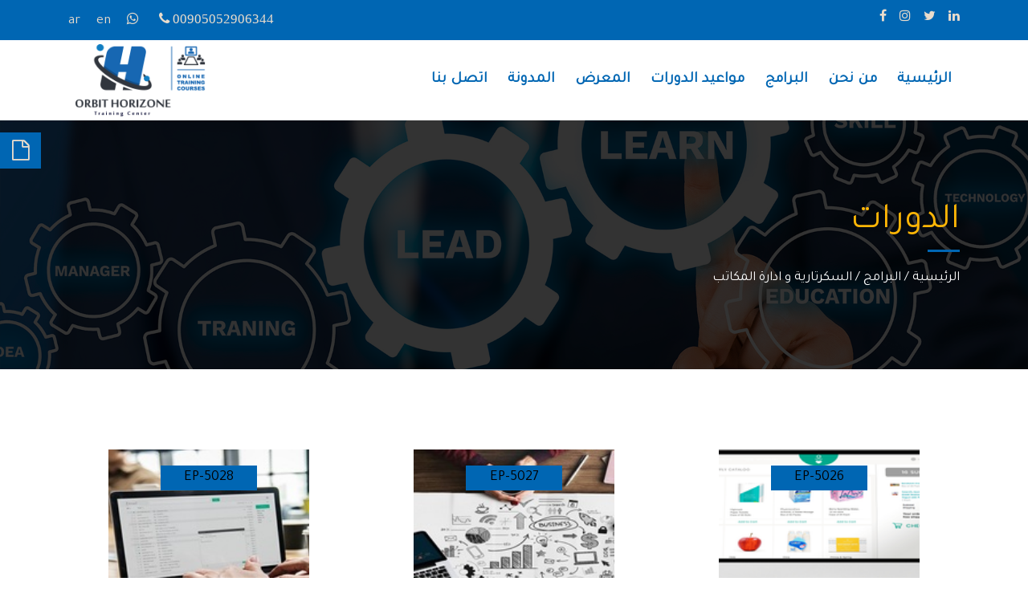

--- FILE ---
content_type: text/html; charset=UTF-8
request_url: https://www.orbithorizone.com/site/courses/15
body_size: 64448
content:
<!DOCTYPE html>
<head>
    <meta charset="utf-8">
    <meta http-equiv="X-UA-Compatible" content="IE=edge">
    <meta name="viewport" content="width=device-width, initial-scale=1">

    <meta property="og:title" content="السكرتارية و ادارة المكاتب "/>
    <meta property="og:description" content=" "/>
    <meta property="og:image" content="http://www.orbithorizone.com/public/uploads/php/files/categories/thumbnail/dome_15477334346757.jpeg"/>


    <meta name="description" content=" التميز في البرامج التدريبية والتنموية والإسهامات الثقافية وثقة العملاء بمخرجات المركز والاستثمار الأمثل لمواردنا">
    <meta name="keywords" content="دورات , تدريب إداري , تدريب موارد بشرية">
    <meta name="author" content="training.com">
    <meta name="robots" content="index, follow"/>

    <!--    <script src="/public/js/jquery.js"></script>-->
    <!--    <link href="/public/lib/bootstrap/css/bootstrap.min.css" rel="stylesheet"/>-->
    <!--    <script src="/public/lib/bootstrap/js/bootstrap.min.js"></script>-->



    <!-- Favicon -->
    <link rel="icon" type="image/png" href="/public/uploads/php/files/logos/dome_15952498599419.jpeg">
    <link rel="shortcut icon" type="image/png" href="/public/uploads/php/files/logos/dome_15952498599419.jpeg">

    <!-- Bootstrap Core CSS -->
    <link rel="stylesheet" href="/public/theme/css/bootstrap.min.css">

    <!-- Custom CSS -->
    <link rel="stylesheet" type="text/css" href="/public/theme/css/style.css">

    <!-- Responsive stylesheet  -->
    <link rel="stylesheet" type="text/css" href="/public/theme/css/responsive.css">


    <link rel="stylesheet" type="text/css" href="/public/theme/css/VideoPopUp.css">
    <link rel="stylesheet" type="text/css" href="/public/theme/css/animate.min.css">
    <link rel="stylesheet" type="text/css" href="/public/theme/css/animations.css">
    <link rel="stylesheet" type="text/css" href="/public/theme/css/bootstrap-datepicker.css">
    <link rel="stylesheet" type="text/css" href="/public/theme/css/flaticon.css">
    <link rel="stylesheet" type="text/css" href="/public/theme/css/font-awesome.min.css">
    <link rel="stylesheet" type="text/css" href="/public/theme/css/icofont.css">
    <link rel="stylesheet" type="text/css" href="/public/theme/css/ihover.min.css">
    <link rel="stylesheet" type="text/css" href="/public/theme/css/lightbox.min.css">
    <link rel="stylesheet" type="text/css" href="/public/theme/css/owl.carousel.min.css">
    <link rel="stylesheet" type="text/css" href="/public/theme/css/owl.theme.default.css">
    <link rel="stylesheet" type="text/css" href="/public/theme/css/preloder.css">
    <link rel="stylesheet" type="text/css" href="/public/theme/css/responsive.css">

    <!-- Slick Slider -->
    <link href="/public/css/slick-theme.css" rel="stylesheet" type="text/css"/>
    <link href="/public/css/slick.css" rel="stylesheet" type="text/css"/>


    <link href="/public/lib/dataTable/js/dataTables.bootstrap.css" rel="stylesheet" type="text/css"/>
    <link href="/public/css/admin/dataTables.bootstrap.css" rel="stylesheet" />


    <!--Start Core-->
    <link rel="stylesheet" href="https://maxcdn.bootstrapcdn.com/font-awesome/4.7.0/css/font-awesome.min.css"/>
    <!--    <link href="/public/css/font-awesome-animation.min.css" rel="stylesheet" type="text/css"/>-->
    <link rel="stylesheet" href="https://cdnjs.cloudflare.com/ajax/libs/animate.css/3.5.2/animate.min.css"/>

    <link href="https://fonts.googleapis.com/css?family=Harmattan" rel="stylesheet">
    <link href="https://fonts.googleapis.com/css?family=Tajawal" rel="stylesheet">


    <link href="/public/css/myStyle.css" rel="stylesheet" type="text/css"/>


            <link href="/public/css/style-ar.css" rel="stylesheet" type="text/css"/>
                <!--Start of Tawk.to Script-->
<script type="text/javascript">
var Tawk_API=Tawk_API||{}, Tawk_LoadStart=new Date();
(function(){
var s1=document.createElement("script"),s0=document.getElementsByTagName("script")[0];
s1.async=true;
s1.src='https://embed.tawk.to/5d10b59c53d10a56bd7b9063/default';
s1.charset='UTF-8';
s1.setAttribute('crossorigin','*');
s0.parentNode.insertBefore(s1,s0);
})();
</script>
<!--End of Tawk.to Script-->

    <!--End Core-->
    <script src="https://www.google.com/recaptcha/api.js" async defer></script>

    <title>السكرتارية و ادارة المكاتب </title>
    <style>
    .slide__item:before{
      background: rgba(0, 0, 0, 0.2);
    }
    </style>
</head>
<body>

    <!-- Preloader -->
    <div id="preloader">
        <!-- Loader -->
        <div class="spinner">
            <div class="double-bounce1"></div>
            <div class="double-bounce2"></div>
        </div>
    </div>

    <!-- Main Header Start -->
    <header class="main-herader">
        <!-- Header top start -->
        <div class="header-topbar" style="background-color:#0066b3">
            <div class="container">
                <div class="row">
                    <div class="col-lg-5 col-md-6 col-sm-8">
                        <div class="header-topbar-col clearfix">
                            <ul>
                                <li>
                                    <p><a style="color:#e9dccc" class="lang" data-id="ar" href="javascript:;">ar</a></p>
                                </li>
                                <li>
                                    <p><a style="color:#e9dccc" class="lang" data-id="en" href="javascript:;">en</a></p>
                                </li>
                                <li>
                                    <p>
                                                                                <a href="https://api.whatsapp.com/send?phone=905052906344&amp;text=How can I help you?" target="_blank" title="انقر للتواصل واتساب"><i style="color:#e9dccc" class="fa fa-whatsapp" aria-hidden="true"></i></a>
                                                                            </p>
                                </li>
                                <li>
                                     <p style="color:#e9dccc"><i style="color:#e9dccc" class="fa fa-phone" aria-hidden="true"> 00905052906344</i></p>                                </li>
                            </ul>
                        </div>
                    </div>
                    <div class="col-lg-4 ml-auto col-md-6 col-sm-4">
                        <div class="header-topbar-col clearfix">
                            <div class="social-link-group">
                                <a target="_blank" href="https://www.facebook.com/Orbit-horizone-290105918549073/"><i style="color:#e9dccc" class="fa fa-facebook" aria-hidden="true"></i></a>                                <a target="_blank" href="https://www.instagram.com/orbithorizone/"><i style="color:#e9dccc" class="fa fa-instagram" aria-hidden="true"></i></a>                                <a target="_blank" href="https://twitter.com/Orbithorizone"><i style="color:#e9dccc" class="fa fa-twitter" aria-hidden="true"></i></a>                                <a target="_blank" href="https://www.linkedin.com"><i style="color:#e9dccc" class="fa fa-linkedin" aria-hidden="true"></i></a><!--                                <a href="javascript:;"><i style="color:#e9dccc" class="fa fa-instagram-plus" aria-hidden="true"></i></a>-->
                            </div>
                        </div>
                    </div>
                </div>
            </div>
        </div>
        <!-- Header top end -->

        <!-- Navigation -->
        <nav class="navbar navbar-expand-md nav navbar-dark">
            <div class="container">
                <a class="navbar-brand" href="/site/index">
                    <img src="/public/uploads/php/files/logos/dome_15952498599419.jpeg" alt="Logo">
                </a>
                <button class="navbar-toggler" type="button" data-toggle="collapse" data-target="#navbarResponsive" aria-controls="navbarResponsive" aria-expanded="false" aria-label="Toggle navigation">
                    <span class="navbar-toggler-icon"></span>
                </button>
                <div class="collapse navbar-collapse" id="navbarResponsive">
                    <ul class="navbar-nav ml-auto">


                        <li class="nav-item">
                            <a style="color:#0066b3" class="nav-link" href="/site/index">الرئيسية</a>
                        </li>
                        <li class="nav-item">
                            <a style="color:#0066b3" class="nav-link" href="/site/about">من نحن</a>
                        </li>
                        <li class="nav-item">
                            <a style="color:#0066b3" class="nav-link" href="/site/programs">البرامج</a>
                        </li>
                        <li class="nav-item">
                            <a style="color:#0066b3" class="nav-link" href="/site/events"> مواعيد الدورات </a>
                        </li>
                        <!--                        <li class="nav-item">
                                                    <a class="nav-link" href="/site/teachers/">Teachers</a>
                                                </li>-->
                        <li class="nav-item">
                            <a style="color:#0066b3" class="nav-link" href="/site/gallery">المعرض</a>
                        </li>
                        <li class="nav-item">
                            <a style="color:#0066b3" class="nav-link" href="/site/blog">المدونة</a>
                        </li>
                        <!--                        <li class="nav-item">
                                                    <a style="color:#0066b3" class="nav-link" href="/site/faq">الأسئلة الشائعة</a>
                                                </li>-->
                        <li class="nav-item">
                            <a style="color:#0066b3" class="nav-link" href="/site/contact">اتصل بنا</a>
                        </li>
                    </ul>
                </div>
            </div>
        </nav>
    </header>


    <!-- Whats Up  -->
   <!--         <a href="https://api.whatsapp.com/send?phone=905052906344&amp;text=How can I help you?" target="_blank" class="whatsappFixed"><i class="fa fa-whatsapp" aria-hidden="true"></i><p>انقر للتواصل واتساب</p></a>
     -->

    <!-- Trigger the modal with a button -->
    <a style="background-color:#0066b3; color:#e9dccc" class="requestCourse" data-toggle="modal" data-target="#myModal"><i data-toggle="tooltip" data-placement="left" title="اطلب دورة" class="fa fa-file-o" aria-hidden="true"></i></a>

    <!-- Modal -->
    <div id="myModal" class="modal fade" role="dialog">
        <div class="modal-dialog">

            <!-- Modal content-->
            <div class="modal-content">
                <div class="modal-header" style="background-color:#0066b3;">
                    <button type="button" class="close pull-right" data-dismiss="modal">&times;</button>
                    <h4 style="color:#e9dccc" class="modal-title pull-left">اطلب دورة</h4>
                </div>
                <div class="modal-body">
                    <div class="col-lg-12 col-md-12 col-xs-12">
                        <div class="contact-col clearfix">

                            <form id="ajax-request-course" method="post" action="/site/ajax/requestCourse">
                                <input type="hidden" value="0" name="eventId" id="eventId" />
                                <input type="hidden" value="0" name="toSend" id="toSend" />

                                <div class="form-row">
                                    <div class="form-group">
                                        <div class="col-sm-12 col-xs-12">
                                            <label>الاسم الكامل:</label>
                                            <input type="text" name="fullName" id="fullName" class="form-control" placeholder="الاسم الكامل:" required>
                                        </div>
                                    </div>
                                    <div class="form-group">
                                        <div class="col-sm-12 col-xs-12">
                                            <label>الهيئة:</label>
                                            <input type="text" name="entity" id="entity" class="form-control" placeholder="الهيئة:" >
                                        </div>
                                    </div>
                                    <div class="form-group">
                                        <div class="col-sm-12 col-xs-12">
                                            <label>الوظيفة:</label>
                                            <input type="text" name="jobPosition" id="jobPosition" class="form-control" placeholder="الوظيفة:">
                                        </div>
                                    </div>
                                    <div class="form-group">
                                        <div class="col-sm-12 col-xs-12">
                                            <label>رقم الهاتف:</label>
                                            <input type="text" name="phoneNumber" id="phoneNumber" class="form-control" placeholder="رقم الهاتف:">
                                        </div>
                                    </div>
                                    <div class="form-group">
                                        <div class="col-sm-12 col-xs-12">
                                            <label>البريد الالكتروني:</label>
                                            <input type="email" name="emailAddress" id="emailAddress" class="form-control" placeholder="البريد الالكتروني:" required>
                                        </div>
                                    </div>

                                    <div class="form-group">
                                        <div class="col-md-12 col-xs-12">
                                            <label>كيفية الحضور </label>
                                            <select class="form-control" name="HowtoAttend" id="HowtoAttend" required>
                                                <option value="">كيفية الحضور </option>
                                                <option value=" في القاعة "> في القاعة </option>
                                                <option value="دروس أونلاين ">دروس أونلاين </option>
                                            </select>
                                        </div>
                                    </div>


                                    <!-- <div class="form-group">
                                        <div class="col-sm-12 col-xs-12">
                                            <label>تعليقات إضافية:</label>
                                            <textarea class="form-control contact-textarea" name="extraComments" id="extraComments" rows="5" placeholder="تعليقات إضافية:"></textarea>
                                        </div>
                                    </div> -->
                                    <div class="form-group">
                                        <div class="col-sm-12 col-xs-12">
                                            <label>القسم:</label>
                                            <input type="text" name="department" id="department" class="form-control" placeholder="القسم:" required>
                                        </div>
                                    </div>

                                    <div class="form-group">
                                        <div class="col-sm-12 col-xs-12">
                                            <label>عنوان البرنامج التدريبي:</label>
                                            <input type="text" name="coursesName" id="coursesName" class="form-control" placeholder="عنوان البرنامج التدريبي:">
                                        </div>
                                    </div>
                                    <div class="form-group">
                                        <div class="col-sm-12 col-xs-12">
                                            <label>مكان انعقاد الدورة:</label>
                                            <input type="text" name="courseCountry" id="courseCountry" class="form-control" placeholder="مكان انعقاد الدورة:">
                                        </div>
                                    </div>
                                    <div class="form-group">
                                        <div class="col-sm-12 col-xs-12">
                                            <label> تاريخ الدورة:</label>
                                            <input type="text" name="courseDate" id="courseDate" class="form-control" placeholder=" تاريخ الدورة:">
                                        </div>
                                    </div>

                                    <div class="form-group">
                                        <div class="col-sm-12 col-xs-12">
                                            <label>  تحقق أمني  :</label>
                                            <img src="/public/img/check.PNG" height="40px" width="auto"/>
                                            <input type="text" name="Securitycheck" id="Securitycheck" class="form-control" required placeholder=" تحقق أمني ">
                                              <!-- <div class="g-recaptcha" data-callback="recaptchaCallback" data-sitekey="6LcmUwwdAAAAAEmmXAUTjp0HrEtDNFAVY2fF7GMq"></div> -->
                                        </div>
                                    </div><br><br>

                                    <!-- Default unchecked -->
                                    <div class="col-sm-12 col-xs-12">
                                        <label class="customcheck">أقبل جميع الشروط                                            <input id="acceptConditions" type="checkbox">
                                            <span class="checkmark"></span>
                                        </label>
                                        <input type="hidden" name="acceptConditionsValue" id="acceptConditionsValue" value="0">
                                    </div>
                                    <div class="sendingSuccess alert alert-success alert-dismissible" role="alert" style="display: none;">
                                        <button type="button" class="close" data-dismiss="alert" aria-label="Close"><span aria-hidden="true">×</span></button>
                                        تم إرسال رسالتك بنجاح!                                    </div>
                                    <div class="sendingError alert alert-danger alert-dismissible" role="alert" style="display: none;">
                                        <button type="button" class="close" data-dismiss="alert" aria-label="Close"><span aria-hidden="true">×</span></button>
                                        حدث خطأ أثناء إرسال الرسالة!                                    </div>
                                    <div class="col-sm-12 text-left">
                                        <button style="background-color:#0066b3; color:#e9dccc" class="btn btn-default sendRequest" type="submit" value="Submit Form">إرسال الطلب</button>
                                    </div>
                                </div>

                                <!-- <script>
                                function recaptchaCallback() {
                                   $("#toSend").val(1);
                                   $('.sendRequest').removeAttr('disabled');
                                   };
                                </script> -->

                            </form>
                        </div>
                    </div>
                </div>
            </div>

        </div>
    </div>


    <!-- Style Setting -->
    <style>
        .moreBtn,
        .planRequest,
        .table-bordered>thead,
        .sidebar-tags ul li a,
        .sidebar-search-box .input-group-btn .btn,
        .faq-col .panel-title,
        .page-title-box h2:before,
        .subscribe-area,
        .post-date,
        .info-bar,
        .my-btn,
        .course-cost,
        .title-icon:after,
        .title-icon:before,
        .contact-col .btn,
        .slick-dots li button:before,
        .slide-caption .btn,
        .about-item i,
        .main-slider-area .owl-theme .owl-nav [class*='owl-'] {
            background: #0066b3;
            color: #e9dccc;
        }
        .footer-col h3,
        .sidebar-search-box .input-group-btn .btn i,
        .panel-heading .accordion-toggle:after,
        .faq-col .panel-title a,
        .post-date h3,
        .info-bar ul li a,
        .info-bar ul li i,
        .course-cost h2,
        .slide-caption__desc {
            color: #000;
        }
        .about-box h4,
        .programSection .features-col:hover h4,
        .blog-single-col b,
        <!-- .blog-single-col strong, -->
        .categories ul li a:hover,
        .sidebar-post ul li h4 a,
        .contact-infobox i,
        .page-title-box p a:hover,
        .page-title-box h2 span,
        .img-hover-item i,
        .blog-col h4 a,
        .counter-col i{
            color: #0066b3;
        }

        .post-date:after {
            border-left: 40px solid #0066b3;
        }
        .slide-caption__title:before{
            border-bottom: 2px solid #0066b3;
        }
        .course-cost:before {
            border-top: 8px solid #0066b3;
        }

        .my-pagination .page-link {
            color: #0066b3;
            border-color: #0066b3;
        }
        .sidebar-search-box .input-group .form-control {
            border-color: #0066b3;
        }
        .about-box h4:after,
        .about-two-section .about-img:before,
        .main-footer{
            background: #fff;
        }
        .subscribe-col .form-control+.input-group-addon:not(:first-child){
            background: #e9dccc;
            color: #0066b3;
        }
        .blobs .blob-center {
            background: #e9dccc;
            box-shadow: 0 -10px 40px -5px #e9dccc;
        }
        .double-bounce1, .double-bounce2,
        .title-style:after,
        .blob {
            background: #0066b3;
        }

    </style>


            <style>
            .post-date:after {
                border-left: 0px;
                border-right: 40px solid #0066b3;
            }
        </style>
        
<!-- Page Title bar -->
<section class="defult-page-title overlay-black" style="background-image: url(/public/uploads/php/files/photos/dome_15475642413295.jpeg);">
    <div class="container">
        <div class="row">
            <div class="col-md-12">
                <div class="page-title-box">
                    <h2> <span>الدورات</span></h2>
                    <p><a href="/site/index">الرئيسية</a> / <a href="/site/programs">البرامج</a> / <a href="javascript:;">السكرتارية و ادارة المكاتب </a></p>
                </div>
            </div>
        </div>
    </div>
</section>

<!-- Course Start -->
<section class="course-area">
    <div class="container">
        <div class="row">
                            <div class="col-lg-4 col-md-6 col-sm-6">
                    <div class="course-col">
                        <div class="course-item">
                            <a  href="/site/courseDetails/2022" >
                                <div class="course-image">
                                                                            <div class="imageCont" style="background-image:url('/public/uploads/php/files/plans/thumbnail/dome_155915827899.png')"></div>
        <!--                                        <img src="/public/uploads/php/files/plans/thumbnail/dome_155915827899.png" alt="ادارة المكاتب التخطيط والتنظيم وتحديد الأهداف بكفاءة وفعالية">-->
                                                                        <div class="course-cost">
                                        <h2>EP-5026</h2>
                                    </div>
                                </div>
                            </a>    
                            <h4><a href="/site/courseDetails/2022">ادارة المكاتب التخطيط والتنظيم وتحديد الأهداف بكفاءة&#8230;</a></h4>
                            <div class="col-md-12 col-sm-12 col-xs-12 center">
                                <a class="btn btn-primary my-btn newBtn" href="/site/courseDetails/2022" role="button">التفاصيل</a>
                            </div>
                        </div>
                    </div>
                </div>
                            <div class="col-lg-4 col-md-6 col-sm-6">
                    <div class="course-col">
                        <div class="course-item">
                            <a  href="/site/courseDetails/2023" >
                                <div class="course-image">
                                                                            <div class="imageCont" style="background-image:url('/public/uploads/php/files/plans/thumbnail/dome_15591584604.jpeg')"></div>
        <!--                                        <img src="/public/uploads/php/files/plans/thumbnail/dome_15591584604.jpeg" alt="تطوير مهارات مدراء المكاتب والسكرتاريا التنفيذية للادارات العليا">-->
                                                                        <div class="course-cost">
                                        <h2>EP-5027</h2>
                                    </div>
                                </div>
                            </a>    
                            <h4><a href="/site/courseDetails/2023">تطوير مهارات مدراء المكاتب والسكرتاريا التنفيذية للادارات&#8230;</a></h4>
                            <div class="col-md-12 col-sm-12 col-xs-12 center">
                                <a class="btn btn-primary my-btn newBtn" href="/site/courseDetails/2023" role="button">التفاصيل</a>
                            </div>
                        </div>
                    </div>
                </div>
                            <div class="col-lg-4 col-md-6 col-sm-6">
                    <div class="course-col">
                        <div class="course-item">
                            <a  href="/site/courseDetails/2024" >
                                <div class="course-image">
                                                                            <div class="imageCont" style="background-image:url('/public/uploads/php/files/plans/thumbnail/dome_155915872639.jpeg')"></div>
        <!--                                        <img src="/public/uploads/php/files/plans/thumbnail/dome_155915872639.jpeg" alt="نظـــــم الحفـــظ والإسترجـــــــاع للسكرتارية ومدراء المكاتب">-->
                                                                        <div class="course-cost">
                                        <h2>EP-5028</h2>
                                    </div>
                                </div>
                            </a>    
                            <h4><a href="/site/courseDetails/2024">نظـــــم الحفـــظ والإسترجـــــــاع للسكرتارية ومدراء المكاتب</a></h4>
                            <div class="col-md-12 col-sm-12 col-xs-12 center">
                                <a class="btn btn-primary my-btn newBtn" href="/site/courseDetails/2024" role="button">التفاصيل</a>
                            </div>
                        </div>
                    </div>
                </div>
                            <div class="col-lg-4 col-md-6 col-sm-6">
                    <div class="course-col">
                        <div class="course-item">
                            <a  href="/site/courseDetails/2025" >
                                <div class="course-image">
                                                                            <div class="imageCont" style="background-image:url('/public/uploads/php/files/plans/thumbnail/dome_155915893069.jpeg')"></div>
        <!--                                        <img src="/public/uploads/php/files/plans/thumbnail/dome_155915893069.jpeg" alt="المفاهيم المتقدمة للجودة الشاملة في إدارة المكاتب والسكرتارية التنفيذية">-->
                                                                        <div class="course-cost">
                                        <h2>EP-5029</h2>
                                    </div>
                                </div>
                            </a>    
                            <h4><a href="/site/courseDetails/2025">المفاهيم المتقدمة للجودة الشاملة في إدارة المكاتب&#8230;</a></h4>
                            <div class="col-md-12 col-sm-12 col-xs-12 center">
                                <a class="btn btn-primary my-btn newBtn" href="/site/courseDetails/2025" role="button">التفاصيل</a>
                            </div>
                        </div>
                    </div>
                </div>
                            <div class="col-lg-4 col-md-6 col-sm-6">
                    <div class="course-col">
                        <div class="course-item">
                            <a  href="/site/courseDetails/2026" >
                                <div class="course-image">
                                                                            <div class="imageCont" style="background-image:url('/public/uploads/php/files/plans/thumbnail/dome_15591590265.jpeg')"></div>
        <!--                                        <img src="/public/uploads/php/files/plans/thumbnail/dome_15591590265.jpeg" alt="المهارات الإدارية الفعالة للسكرتارية التنفيذية ومدراء المكاتب">-->
                                                                        <div class="course-cost">
                                        <h2>EP-5030</h2>
                                    </div>
                                </div>
                            </a>    
                            <h4><a href="/site/courseDetails/2026">المهارات الإدارية الفعالة للسكرتارية التنفيذية ومدراء المكاتب</a></h4>
                            <div class="col-md-12 col-sm-12 col-xs-12 center">
                                <a class="btn btn-primary my-btn newBtn" href="/site/courseDetails/2026" role="button">التفاصيل</a>
                            </div>
                        </div>
                    </div>
                </div>
                            <div class="col-lg-4 col-md-6 col-sm-6">
                    <div class="course-col">
                        <div class="course-item">
                            <a  href="/site/courseDetails/2027" >
                                <div class="course-image">
                                                                            <div class="imageCont" style="background-image:url('/public/uploads/php/files/plans/thumbnail/dome_155915920957.jpeg')"></div>
        <!--                                        <img src="/public/uploads/php/files/plans/thumbnail/dome_155915920957.jpeg" alt="إعداد وكتابة التقارير والمراسلات ومحاضر الإجتماعات باللغة الإنكليزية">-->
                                                                        <div class="course-cost">
                                        <h2>EP-5031</h2>
                                    </div>
                                </div>
                            </a>    
                            <h4><a href="/site/courseDetails/2027">إعداد وكتابة التقارير والمراسلات ومحاضر الإجتماعات باللغة&#8230;</a></h4>
                            <div class="col-md-12 col-sm-12 col-xs-12 center">
                                <a class="btn btn-primary my-btn newBtn" href="/site/courseDetails/2027" role="button">التفاصيل</a>
                            </div>
                        </div>
                    </div>
                </div>
                            <div class="col-lg-4 col-md-6 col-sm-6">
                    <div class="course-col">
                        <div class="course-item">
                            <a  href="/site/courseDetails/2028" >
                                <div class="course-image">
                                                                            <div class="imageCont" style="background-image:url('/public/uploads/php/files/plans/thumbnail/dome_155915936028.jpeg')"></div>
        <!--                                        <img src="/public/uploads/php/files/plans/thumbnail/dome_155915936028.jpeg" alt="الإدارة الإلكترونية لسكرتارية الإدارة العليا والسكرتارية التنفيذية">-->
                                                                        <div class="course-cost">
                                        <h2>EP-5032</h2>
                                    </div>
                                </div>
                            </a>    
                            <h4><a href="/site/courseDetails/2028">الإدارة الإلكترونية لسكرتارية الإدارة العليا والسكرتارية التنفيذية</a></h4>
                            <div class="col-md-12 col-sm-12 col-xs-12 center">
                                <a class="btn btn-primary my-btn newBtn" href="/site/courseDetails/2028" role="button">التفاصيل</a>
                            </div>
                        </div>
                    </div>
                </div>
                            <div class="col-lg-4 col-md-6 col-sm-6">
                    <div class="course-col">
                        <div class="course-item">
                            <a  href="/site/courseDetails/2029" >
                                <div class="course-image">
                                                                            <div class="imageCont" style="background-image:url('/public/uploads/php/files/plans/thumbnail/dome_155915940645.jpeg')"></div>
        <!--                                        <img src="/public/uploads/php/files/plans/thumbnail/dome_155915940645.jpeg" alt="التمــــيز فى أعمال السكرتارية الحـــديثة وإدارة المكاتب المتـــطـورة">-->
                                                                        <div class="course-cost">
                                        <h2>EP-5033</h2>
                                    </div>
                                </div>
                            </a>    
                            <h4><a href="/site/courseDetails/2029">التمــــيز فى أعمال السكرتارية الحـــديثة وإدارة المكاتب&#8230;</a></h4>
                            <div class="col-md-12 col-sm-12 col-xs-12 center">
                                <a class="btn btn-primary my-btn newBtn" href="/site/courseDetails/2029" role="button">التفاصيل</a>
                            </div>
                        </div>
                    </div>
                </div>
                            <div class="col-lg-4 col-md-6 col-sm-6">
                    <div class="course-col">
                        <div class="course-item">
                            <a  href="/site/courseDetails/2030" >
                                <div class="course-image">
                                                                            <div class="imageCont" style="background-image:url('/public/uploads/php/files/plans/thumbnail/dome_155915966909.jpeg')"></div>
        <!--                                        <img src="/public/uploads/php/files/plans/thumbnail/dome_155915966909.jpeg" alt="المهارات السلوكية والإدارية والفنية الشاملة في إدارة المكاتب">-->
                                                                        <div class="course-cost">
                                        <h2>EP-5034</h2>
                                    </div>
                                </div>
                            </a>    
                            <h4><a href="/site/courseDetails/2030">المهارات السلوكية والإدارية والفنية الشاملة في إدارة&#8230;</a></h4>
                            <div class="col-md-12 col-sm-12 col-xs-12 center">
                                <a class="btn btn-primary my-btn newBtn" href="/site/courseDetails/2030" role="button">التفاصيل</a>
                            </div>
                        </div>
                    </div>
                </div>
                            <div class="col-lg-4 col-md-6 col-sm-6">
                    <div class="course-col">
                        <div class="course-item">
                            <a  href="/site/courseDetails/2031" >
                                <div class="course-image">
                                                                            <div class="imageCont" style="background-image:url('/public/uploads/php/files/plans/thumbnail/dome_155915986863.jpeg')"></div>
        <!--                                        <img src="/public/uploads/php/files/plans/thumbnail/dome_155915986863.jpeg" alt="السكرتاريا التنفيذية وإدارة المكاتب الحديثة">-->
                                                                        <div class="course-cost">
                                        <h2>EP-5035</h2>
                                    </div>
                                </div>
                            </a>    
                            <h4><a href="/site/courseDetails/2031">السكرتاريا التنفيذية وإدارة المكاتب الحديثة</a></h4>
                            <div class="col-md-12 col-sm-12 col-xs-12 center">
                                <a class="btn btn-primary my-btn newBtn" href="/site/courseDetails/2031" role="button">التفاصيل</a>
                            </div>
                        </div>
                    </div>
                </div>
                            <div class="col-lg-4 col-md-6 col-sm-6">
                    <div class="course-col">
                        <div class="course-item">
                            <a  href="/site/courseDetails/2032" >
                                <div class="course-image">
                                                                            <div class="imageCont" style="background-image:url('/public/uploads/php/files/plans/thumbnail/dome_155915990639.jpeg')"></div>
        <!--                                        <img src="/public/uploads/php/files/plans/thumbnail/dome_155915990639.jpeg" alt="تنــــظيـــم وإدارة الأرشـــــيف">-->
                                                                        <div class="course-cost">
                                        <h2>EP-5036</h2>
                                    </div>
                                </div>
                            </a>    
                            <h4><a href="/site/courseDetails/2032">تنــــظيـــم وإدارة الأرشـــــيف</a></h4>
                            <div class="col-md-12 col-sm-12 col-xs-12 center">
                                <a class="btn btn-primary my-btn newBtn" href="/site/courseDetails/2032" role="button">التفاصيل</a>
                            </div>
                        </div>
                    </div>
                </div>
                            <div class="col-lg-4 col-md-6 col-sm-6">
                    <div class="course-col">
                        <div class="course-item">
                            <a  href="/site/courseDetails/2033" >
                                <div class="course-image">
                                                                            <div class="imageCont" style="background-image:url('/public/uploads/php/files/plans/thumbnail/dome_155916002959.jpeg')"></div>
        <!--                                        <img src="/public/uploads/php/files/plans/thumbnail/dome_155916002959.jpeg" alt="السكرتارية التنفيذية المتقدمة والإدارة المكتبية الحديثة">-->
                                                                        <div class="course-cost">
                                        <h2>EP-5037</h2>
                                    </div>
                                </div>
                            </a>    
                            <h4><a href="/site/courseDetails/2033">السكرتارية التنفيذية المتقدمة والإدارة المكتبية الحديثة</a></h4>
                            <div class="col-md-12 col-sm-12 col-xs-12 center">
                                <a class="btn btn-primary my-btn newBtn" href="/site/courseDetails/2033" role="button">التفاصيل</a>
                            </div>
                        </div>
                    </div>
                </div>
            
        </div>
        <div class="row justify-content-center">
            <div class="col-md-12">
                                    <div class="my-pagination">
                        <nav aria-label="Page navigation example" style="text-align: center;">
                            <ul class="pagination justify-content-center">
                                <li class="page-item">
                                                                            <a class="page-link" href="javascript:;" aria-label="Previous">
                                            
                                            <span aria-hidden="true">»</span>
                                            <span class="sr-only">Previous</span>
                                        </a>
                                </li>
                                                                        <li class="page-item"><a class="page-link" href="javascript:;">1</a></li>
                                                                            <li class="page-item"><a class="page-link" href="/site/courses/15/2">2</a></li>
                                                                            <li class="page-item"><a class="page-link" href="/site/courses/15/3">3</a></li>
                                                                            <li class="page-item"><a class="page-link" href="/site/courses/15/4">4</a></li>
                                                                    <!--                            <li class="page-item"><a class="page-link" href="javascript:;">2</a></li>
                                                            <li class="page-item"><a class="page-link" href="javascript:;">3</a></li>-->
                                <li class="page-item">
                                                                                    <a class="page-link" href="/site/courses/15/2" aria-label="Next">
        
                                            <span aria-hidden="true">«</span>
                                            <span class="sr-only">Next</span>
                                        </a>
                                </li>
                            </ul>
                        </nav>
                    </div>
 
            </div>
        </div>
    </div>
</section><!-- Footer Start -->
<footer class="main-footer">
    <div class="container">
        <div class="row">
            <div class="col-lg-3 col-md-6 col-sm-12">
                <div class="footer-col">
                    <img class="footer-logo" src="/public/uploads/php/files/logos/dome_15952498599419.jpeg" alt="Logo">
                    <p style="text-align:justify"><span style="font-size:18px"><span style="color:#000000">يتمتع مركز&nbsp;</span><span style="color:#034ea2"><strong>Orbit Horizone</strong></span><span style="color:#000000"> بقاعدة واسعة ومتنوعة من العملاء وجميعهم أشهدوا بكفائة المركز على تقديم حلول عملية في صناعة خدمات التدريب والاستثمار الامثل في الموارد البشرية والانسان كونه الركيزة الاساسية في تطوير وبناء اي مجتمع&nbsp;.</span></span></p>

<p&#8230;                    <a href="/site/about">اعرف المزيد</a>
                </div>
            </div>
            <div class="col-lg-2 col-md-6 col-sm-12">
                <div class="footer-col">
                    <h3>روابط سريعة</h3>
                    <ul>
                        <li>
                            <av href="/site/index">الرئيسية</a>
                        </li>
                        <li>
                            <a href="/site/about">من نحن</a>
                        </li>
                        <li>
                            <a href="/site/programs">البرامج</a>
                        </li>
                        <li>
                            <a href="/site/gallery">المعرض</a>
                        </li>
                        <li>
                            <a href="/site/blog">المدونة</a>
                        </li>
                        <!--                        <li>
                                                    <a href="/site/faq">الأسئلة الشائعة</a>
                                                </li>-->
                        <li>
                            <a href="/site/contact">اتصل بنا</a>
                        </li>
                    </ul>
                </div>
            </div>
            <div class="col-lg-4 col-md-6 col-sm-12">
                <div class="footer-col">
                    <h3>المشاركات الأخيرة</h3>
                                            <a href="/site/blogDetails/6"><div class="post-box">
                                <img src="/public/uploads/php/files/blog/dome_155602219119.jpeg" alt="">
                                <!-- <p>23/04/2019</p> -->
                                <p>مفهوم التدريب والتطوير</p>
                            </div></a>
                                    </div>
            </div>
            <div class="col-lg-3 col-md-6 col-sm-12">
                <div class="footer-col address-col">
                    <h3>تواصل معنا</h3>
                    <ul>
                        <li><i class="fa fa-map-marker" aria-hidden="true"></i> <div>
<p><strong>العنوان : Karagümrük Mah. Ahmet Galip Paşa Sk. C3-119-F4-125 4 4 / Fatih / İstanbul -Turkey</strong></p>
</div>
</li>
                        <li><i class="fa fa-envelope" aria-hidden="true"></i> info@orbithorizone.com</li>
                     <!--  <li><i class="fa fa-envelope" aria-hidden="true"></i> </li>  -->
                        <li><i class="fa fa-phone" aria-hidden="true"></i> 00905052906344</li>
                        <li><i class="fa fa-phone" aria-hidden="true"></i> 00902126356157</li>
                    </ul>
                </div>
            </div>
        </div>
    </div>
</footer>

<!-- Copyright Start -->
<section class="copyright-bar">
    <div class="container">
        <div class="row">
            <div class="col-md-12">
                <div class="copyright-col text-center">
                    <p>جميع الحقوق محفوظة ©</p>
                    <br>
                    <a href="http://marketing-google.com/" target="_blank" class="poweredBy">Powered by E Marketing On Google 2026</a>
                </div>
            </div>
        </div>
    </div>
</section>

<a style="background-color:#0066b3; color:#e9dccc" href="javascript:;" class="scrollup">
    <i class="fa fa-long-arrow-up" aria-hidden="true"></i>
</a>



<!-- jQuery -->
<script type="text/javascript" src="/public/theme/js/jquery.min.js"></script>

<!-- Bootstrap Core JavaScript -->
<script type="text/javascript" src="/public/theme/js/popper.min.js"></script>
<script type="text/javascript" src="/public/theme/js/bootstrap.min.js"></script>

<!-- all plugins and JavaScript -->
<script type="text/javascript" src="/public/theme/js/sticky-nav.js"></script>
<script type="text/javascript" src="/public/theme/js/css3-animate-it.js"></script>
<script type="text/javascript" src="/public/theme/js/imagesloaded.min.js"></script>
<script type="text/javascript" src="/public/theme/js/jquery.filterizr.min.js"></script>
<script type="text/javascript" src="/public/theme/js/VideoPopUp.jquery.js"></script>
<script type="text/javascript" src="/public/theme/js/jquery.counterup.min.js"></script>
<script type="text/javascript" src="/public/theme/js/jquery.waypoints.min.js"></script>
<script type="text/javascript" src="/public/theme/js/owl.carousel.min.js"></script>
<script type="text/javascript" src="/public/theme/js/jarallax.min.js"></script>
<script type="text/javascript" src="/public/theme/js/lightbox.min.js"></script>


<!-- dataTable -->
<script src="/public/lib/dataTable/js/jquery.dataTables.min.js" type="text/javascript"></script>
<script src="/public/lib/dataTable/js/dataTable.bootstrap.min.js" type="text/javascript"></script>

<!-- lozad -->
<script src="https://cdn.jsdelivr.net/npm/lozad"></script>


<!-- Main Custom JS -->
<script src="/public/lib/validation/jquery.validate.js"></script>

<script src="/public/js/jquery.form.js"></script>

<script type="text/javascript" src="/public/theme/js/custom.js?v=0.03"></script>

<!-- Color Switcher JS -->
<!--<script type="text/javascript" src="/public/theme/js/color-switcher.js"></script>-->

<script src="/public/js/slick.js" type="text/javascript"></script>

<script>
    //Lang Function);
    $(".lang").on("click", function () {
        var lang = $(this).attr("data-id");
        var pathArray = window.location.pathname.split('/');
        var segment_1 = pathArray[1];
        var segment_2 = pathArray[2];
        var segment_3 = pathArray[3];
        var segment_4 = pathArray[4];
        var segment_6 = "index";

        //alert(segment_3);

        $.post("/site/ajax/changeLanguage/", {'lang': lang}, function (response) {


            if (segment_1 == "") {
                setTimeout(function () {
                    window.location.replace('http://' + location.hostname + "/site/" + segment_6);
                }, 200);
            } else if (response == 1) {
                if (segment_4 == "") {
                    setTimeout(function () {
                        window.location.replace('http://' + location.hostname + "/site/" + segment_2);
                    }, 200);
                } else if (!segment_4 == "") {
                    setTimeout(function () {
                        window.location.replace('http://' + location.hostname + "/site/" + segment_2 + "/" + segment_4);
                    }, 200);
                } else {
                    setTimeout(function () {
                        window.location.replace('http://' + location.hostname + "/site/" + segment_2);
                    }, 200);
                }
            }
        });
    });


    $('.slickSlider').slick({
        slidesToShow: 3,
        slidesToScroll: 1,
        dots: true,
        centerMode: false,
        focusOnSelect: false,
        autoplay: true,
        autoplaySpeed: 5000,
        responsive: [
            {
                breakpoint: 768,
                settings: {
                    slidesToShow: 2,
                    slidesToScroll: 1,
                    arrows: false,
                    centerMode: true,
                    centerPadding: '10px'
                }
            },
            {
                breakpoint: 480,
                settings: {
                    slidesToShow: 1,
                    slidesToScroll: 1,
                    arrows: false,
                    centerMode: true,
                    centerPadding: '10px'

                }
            }
        ]
    });


    // Subscribe
    var lang = "";

    $(".subscribeBtn").on("click", function () {
        var emailAddress = $("#subscribeEmail").val();
        if (emailAddress == "") {
            if (lang == 'ar') {
                $(".emailMessage").append("يرجى إدخال بريد الكتروني صحيح");
            } else {
                $(".emailMessage").append("Please enter a valid email address");
            }
            setTimeout(function () {
                $(".emailMessage").empty();
            }, 3000);
        }

        if (isValidEmailAddress(emailAddress)) {
            $.post("/site/ajax/emailSubscribe/", {'emailAddress': emailAddress}, function (data) {
                if (data == 1) {

                    if (lang == 'ar') {
                        $(".emailMessage").append("لقد تم الاشتراك بالنشرة البريدية بنجاح");
                    } else {
                        $(".emailMessage").append("You have successfully subscribed newsletter");
                    }
                    setTimeout(function () {
                        $(".emailMessage").empty();
                        $("#subscribeEmail").val("");
                    }, 3000);

                } else if (data == 2) {
                    if (lang == 'ar') {
                        $(".emailMessage").append("هذا البريد الإلكتروني موجود بالفعل ...");
                    } else {
                        $(".emailMessage").append("This Email is Already Exist...");
                    }

                    setTimeout(function () {
                        $(".emailMessage").empty();
                    }, 3000);
                }
            });
        }

        function isValidEmailAddress(emailAddress) {
            var pattern = new RegExp(/^(("[\w-+\s]+")|([\w-+]+(?:\.[\w-+]+)*)|("[\w-+\s]+")([\w-+]+(?:\.[\w-+]+)*))(@((?:[\w-+]+\.)*\w[\w-+]{0,66})\.([a-z]{2,6}(?:\.[a-z]{2})?)$)|(@\[?((25[0-5]\.|2[0-4][\d]\.|1[\d]{2}\.|[\d]{1,2}\.))((25[0-5]|2[0-4][\d]|1[\d]{2}|[\d]{1,2})\.){2}(25[0-5]|2[0-4][\d]|1[\d]{2}|[\d]{1,2})\]?$)/i);
            return pattern.test(emailAddress);
        }
        ;

    });







    $(document).ready(function () {


        var theVal = 0;
        $(".langId").on("change", function () {
            theVal = $('.langId').val();
            dtBuilder();
        });
        var dTableVar;
        function dtBuilder() {
            var options = {
                ajaxUrl: "/site/ajax/getEvents/0",
                innerFunc: function () {

                }
            };
            var dtOpt = {
                "bProcessing": true,
                "bServerSide": true,
                "sAjaxSource": options.ajaxUrl,
                "sPaginationType": "full_numbers",
                //"aaSorting": [],
                "bSort": false,

                "language": {
                    "lengthMenu": "عرض _MENU_ مواعيد لكل صفحة",
                                        "zeroRecords": "لم يتم العثور على مواعيد دورات - للأسف",
                                        "info": "عرض الصفحة _PAGE_ of _PAGES_",
                                        "infoEmpty": "لا توجد مواعيد دورات متاحة",
                                        "infoFiltered": "(تصفيتها من _MAX_ مجموع مواعيد الدورات)",
                                        "search": "بحث:",
                                        "paginate": {
                                            "first": "الأول",
                                            "last": "الأخير",
                                            "next": "التالي",
                                            "previous": "السابق"
                                        }
                                    },

                                    //"sDom": '',
                                    //"lengthMenu": [[100, -1], [100, "All"]],
                                    "fnDrawCallback": function () {
                                        if (options.innerFunc)
                                            options.innerFunc.call();
                                    },
                                    "fnServerData": function (sSource, aoData, fnCallback, oSettings) {
                                        aoData.push({"name": "langId", "value": theVal});
                                        oSettings.jqXHR = $.ajax({
                                            "dataType": 'json',
                                            "type": "POST",
                                            "url": sSource,
                                            "data": aoData,
                                            "success": fnCallback
                                        });
                                    }
                                };
                                if (dTableVar)
                                    dTableVar.fnDestroy();

                                dTableVar = $("#dataTable").dataTable(dtOpt);
                                $("#searchTable").keyup(function () {
                                    var val = $(this).val();
                                    dTableVar.fnFilter(val);
                                });
                            }

                            dtBuilder();
    var courseName = 0;
    var searchCity = 0;
    var searchMonth = 0;
    var searchSection = 0;

    $(function () {
        // Get the form.
        var form = $('#ajax-search');


        $(form).submit(function (event) {
            // Stop the browser from submitting the form.
            event.preventDefault();

            // Serialize the form data.
            var formData = $(form).serialize();
            // Submit the form using AJAX.
            $.ajax({
                type: 'POST',
                url: $(form).attr('action'),
                data: formData,
                rules: {
                    searchSection: {required: true},
                }
            })
                    .done(function (response) {
                        $('html, body').animate({
                        scrollTop: $(".dataTables_length").offset().top -80
                    }, 1000);
                        // Clear the form.
                        var obj = jQuery.parseJSON(response);
                         courseName = obj.courseName;
                         searchCity = obj.searchCity;
                         searchMonth = obj.searchMonth;
                         searchSection = obj.searchSection;

                        dtBuilders();
  //                      window.open("/site/search/?City=" + searchCity + "&Month=" + searchMonth + "&Department=" + searchSection + "&Course=" + courseName + "", "_self");

                    });
        });
    });



        var theVal = 0;
        $(".langId").on("change", function () {
            theVal = $('.langId').val();
            dtBuilders();
        });
        var dTableVar;
        function dtBuilders() {
            var options = {
                ajaxUrl: "/site/ajax/getAllEvents/"+searchCity+"/"+searchSection,
                innerFunc: function () {

                }
            };
            var dtOpt = {
                "bProcessing": true,
                "bServerSide": true,
                "sAjaxSource": options.ajaxUrl,
                "sPaginationType": "full_numbers",
                //"aaSorting": [],
                "bSort": false,

                "language": {
                    "lengthMenu": "عرض _MENU_ مواعيد لكل صفحة",
                                        "zeroRecords": "لم يتم العثور على مواعيد دورات - للأسف",
                                        "info": "عرض الصفحة _PAGE_ of _PAGES_",
                                        "infoEmpty": "لا توجد مواعيد دورات متاحة",
                                        "infoFiltered": "(تصفيتها من _MAX_ مجموع مواعيد الدورات)",
                                        "search": "بحث:",
                                        "paginate": {
                                            "first": "الأول",
                                            "last": "الأخير",
                                            "next": "التالي",
                                            "previous": "السابق"
                                        }
                                    },

                                    //"sDom": '',
                                    //"lengthMenu": [[100, -1], [100, "All"]],
                                    "fnDrawCallback": function () {
                                        if (options.innerFunc)
                                            options.innerFunc.call();
                                    },
                                    "fnServerData": function (sSource, aoData, fnCallback, oSettings) {
                                        aoData.push({"name": "Month", "value": searchMonth});
                                        aoData.push({"name": "Course", "value": courseName});
                                        oSettings.jqXHR = $.ajax({
                                            "dataType": 'json',
                                            "type": "POST",
                                            "url": sSource,
                                            "data": aoData,
                                            "success": fnCallback
                                        });
                                    }
                                };
                                if (dTableVar)
                                    dTableVar.fnDestroy();

                                dTableVar = $("#dataTables").dataTable(dtOpt);
                                $("#searchTable").keyup(function () {
                                    var val = $(this).val();
                                    dTableVar.fnFilter(val);
                                });
                            }

                            dtBuilders();
                        });


                        $(".actionsIcon a").on("click", function () {

                            alert("Hi");

                        });



                        $(document).ready(function () {
                            $(".lozad").addClass("loadingimg");
                        });

                        lozad('.lozad', {
                            load: function (el) {
                                setTimeout(function () {
                                    el.src = el.dataset.src;
                                    el.onload = function () {
                                        el.classList.add('loaded');
                                        el.classList.remove('loadingimg');
                                    };
                                }, 500);
                            }
                        }).observe();

</script>



</body>
</html>


--- FILE ---
content_type: text/css
request_url: https://www.orbithorizone.com/public/theme/css/style.css
body_size: 45436
content:
@charset "utf-8";

/* CSS Document 
Project Name: Eduland - Education & University HTML Template 
Version:  1.0   
Author Name: TributeTheme

*****=====***** TABLE OF CONTENT *****=====*****

01. IMPORTED STYLE CSS
02. GENERAL CSS
        => Form CSS
        => Placeholder Color CSS
        => BUtton CSS
        => Background Over Layer CSS
        => Default Title CSS
        => Preloader CSS
        => Pagination CSS
03. Header CSS
        => Header Top CSS
        => Navbar CSS
        => NavBar Fixed CSS
        => main-herader-two CSS
04. Slider CSS
05. Features CSS
06. About CSS
        => About Two CSS
07. Video CSS
08. Course CSS
        => Course Single CSS
        => Sidebar CSS
09. Counter CSS
10. Teachers CSS
        => Teacher Single CSS
11. Separator CSS
12. Portfolio CSS
        => Gallery Single CSS
13. Testimonial CSS
14. Blog CSS
15. Subscribe CSS
16. Defult Page Title CSS
        => Pagination CSS
        => History CSS
17. Account CSS
18. FAQ CSS
19. Error CSS
20. PricingTable CSS
21. Contact CSS
22. Footer CSS
23. Copyright CSS
24. Demo Page CSS



*/

/*****=====*****=====*****=====*****=====
    01. IMPORTED STYLE CSS
=====*****=====*****=====*****=====*****/

/* GOOGLE FONTs */
@import url('https://fonts.googleapis.com/css?family=Oxygen:400,700');
@import url('https://fonts.googleapis.com/css?family=Alegreya+Sans+SC:400,400i,500,500i,700,700i');
@import url('https://fonts.googleapis.com/css?family=Dancing+Script:400,700');

/* OTHER IMPORTED CSS */
/*@import "../public/theme/css/font-awesome.min.css";
@import "../public/theme/css/icofont.css";
@import "../public/theme/css/flaticon.css";
@import "../public/theme/css/animations.css";
@import "../public/theme/css/animate.min.css";
@import "../public/theme/css/VideoPopUp.css";
@import "../public/theme/css/owl.carousel.min.css";
@import "../public/theme/css/owl.theme.default.css";
@import "../public/theme/css/lightbox.min.css";*/


/*****=====*****=====*****=====*****=====
    02. General CSS 
=====*****=====*****=====*****=====*****/

body {
    background: #ffffff;
    font-family: 'Oxygen', sans-serif;
    font-size: 16px;
    font-weight: 500;
    line-height: 26px;
    color: #4c4c4c;
    position: relative;
    overflow-x: hidden;
}
/* Common CSS */
h1,
h2,
h3,
h4,
h5,
h6 {
    font-family: 'Alegreya Sans SC', sans-serif;
    color: #111111;
    line-height: 1.2;
    font-weight: 400;
    margin-top: 0;
    margin-bottom: 10px;
    padding: 0;
    text-transform: uppercase;
}
p {
    margin: 0;
    padding: 0;
}
a {
    text-decoration: none;
    -webkit-transition: all 0.3s ease-in-out;
    -moz-transition: all 0.3s ease-in-out;
    -o-transition: all 0.3s ease-in-out;
    -ms-transition: all 0.3s ease-in-out;
    transition: all 0.3s ease-in-out;
}
a:focus,
a:hover {
    outline: none;
    text-decoration: none;
    -webkit-transition: all 0.3s ease-in-out;
    -moz-transition: all 0.3s ease-in-out;
    -o-transition: all 0.3s ease-in-out;
    -ms-transition: all 0.3s ease-in-out;
    transition: all 0.3s ease-in-out;
}
ul {
    margin: 0;
    padding: 0;
}
ul li {
    list-style-type: none;
    margin: 0;
    padding: 0;
}
img {
    width: 100%;
    max-width: 100%;
    height: auto;
}


/* Form CSS */

.form-control {
    resize: none;
    height: 45px;
    margin-bottom: 30px;
    box-shadow: none;
    -webkit-box-shadow: none;
    -moz-box-shadow: none;
    border-radius: 0px;
    -moz-border-radius: 0px;
    -webkit-border-radius: 0px;
}
.form-control:focus {
    border-color: #a2a2a2;
    box-shadow: none;
    -webkit-box-shadow: none;
    -moz-box-shadow: none;
}

/* Placeholder Color CSS */
::-webkit-input-placeholder {
    color: #999999 !important;
}
::-moz-placeholder {
    color: #999999 !important;
}
:-ms-input-placeholder {
    color: #999999 !important;
}
:-moz-placeholder {
    color: #999999 !important;
}

/* BUtton CSS */
.my-btn {
    background: #FFB606;
    color: #ffffff;
    font-size: 14px;
    text-align: center;
    padding: 15px 25px;
    border-radius: 0;
    border: none !important;
    clear: both;
    text-transform: uppercase;
    -webkit-transition: all 0.3s ease-in-out;
    -moz-transition: all 0.3s ease-in-out;
    -ms-transition: all 0.3s ease-in-out;
    -o-transition: all 0.3s ease-in-out;
    transition: all 0.3s ease-in-out;
}
.my-btn:hover {
    color: #ffffff;
    background: #222222;
    border: none;
    -webkit-transition: all 0.3s ease-in-out;
    -moz-transition: all 0.3s ease-in-out;
    -ms-transition: all 0.3s ease-in-out;
    -o-transition: all 0.3s ease-in-out;
    transition: all 0.3s ease-in-out;
}





/* Background Over Layer CSS */
.overlay-black {
    position: relative;
}
.overlay-black:before {
    content: "";
    position: absolute;
    top: 0;
    left: 0;
    width: 100%;
    height: 100%;
    z-index: 0;
    background-color: rgba(0, 0, 0, 0.8);
}
.overlay-white {
    position: relative;
}
.overlay-white:before {
    content: "";
    position: absolute;
    top: 0;
    left: 0;
    width: 100%;
    height: 100%;
    z-index: 0;
    background-color: rgba(255, 255, 255, 0.8);
}

/* Default Title CSS */
.section-title {
    margin-bottom: 60px;
    text-align: center;
}
.section-title .title-style {
    position: relative;
    display: inline-block;
}
.section-title .title-style h2 {
    font-size: 36px;
    line-height: 30px;
    margin-bottom: 0;
}
.title-icon {
    width: 80px;
    position: relative;
    margin: 0 auto;
    margin-top: 10px;
}
.title-icon:before {
    content: "";
    width: 100px;
    height: 2px;
    background: #FFB606;
    position: absolute;
    top: 18px;
    left: -90px;
}
.title-icon:after {
    content: "";
    width: 100px;
    height: 2px;
    background: #FFB606;
    position: absolute;
    top: 18px;
    right: -90px;
}
.title-icon i {
    color: #FFB606;
    font-size: 40px;
}
.section-title p {
    font-weight: bold;
    margin-top: 20px;
}



/* Preloader CSS */

#preloader {
    position: fixed;
    top: 0;
    left: 0;
    right: 0;
    bottom: 0;
    background-color: #fff;
    z-index: 99999999;
}
#status {
    width: 200px;
    height: 200px;
    position: absolute;
    left: 50%;
    top: 50%;
    background-image: url(/public/theme/images/preloder.gif);
    background-repeat: no-repeat;
    background-position: center;
    margin: -100px 0 0 -100px;
}

/* Scrollup CSS */
.scrollup {
    width: 40px;
    height: 40px;
    position: fixed;
    display: none;
    bottom: 20px;
    right: 20px;
    z-index: 99999;
    background-color: #FFB606;
    color: #ffffff;
    text-align: center;
    line-height: 40px;
    font-size: 20px;
}
.scrollup:hover {
    color: #111111;
}

/* Pagination CSS Start */
.page-pagination {
    text-align: center;
}
.page-pagination .pagination {
    margin: 30px 0 30px;
}
.page-pagination .pagination>li>a, 
.page-pagination .pagination>li>span {
    background: transparent;
    color: #FFB606;
}
.page-pagination .pagination>li>a:hover {
    color: #ffffff;
    background: #FFB606;
}
.page-pagination-left {
    text-align: left;
}
.page-pagination-right {
    text-align: right;
}

/*--------------------------------
    03. Header CSS Start
----------------------------------*/
.main-herader {
    position: relative;
    background: #ffffff;
}

/* Header Top CSS Start */
.header-topbar {
    background: #FFB606;
}
.header-topbar-col {
    padding: 10px 0;
}
.header-topbar-col ul li {
    float: left;
    margin-right: 20px;
}
.header-topbar-col ul li p {
    color: #ffffff;
    margin-top: 4px;
}
.header-topbar-col ul li p i {
    margin-right: 5px;
    color: #ffffff;
}
.header-topbar-col p a {
    color: #ffffff;
}
.social-link-group {
    text-align: right;
}
.social-link-group a {
    margin-left: 12px;
}
.social-link-group a i {
    color: #ffffff;
}

/* Navbar CSS start */
.main-herader .navbar-brand img {
    width: 220px;
}
.main-herader .navbar-expand-md .navbar-nav .nav-link {
    color: #333333;
    text-transform: uppercase;
    margin-left: 5px;
    padding: 25px 10px;
    font-size: 17px;
    font-weight: bold;
}
.main-herader .dropdown-menu {
    padding: 0;
    border-radius: 0;
    top: 100%;
    margin-top: -1px;
    width: 210px;
    border-top: 3px solid #FFB606;
}
.main-herader .dropdown-menu .dropdown-item {
    padding: 10px 15px;
    text-transform: uppercase;
}
.main-herader .dropdown-menu .dropdown-item:hover {
    color: #FFB606;
    padding-left: 20px;
}
.navbar-nav .dropdown-menu.show {
    -webkit-animation-duration: 0.3s;
    animation-duration: 0.3s;
    -webkit-animation-fill-mode: both;
    animation-fill-mode: both;
    -webkit-animation-name: fadeInUpMenu;
    animation-name: fadeInUpMenu;
}
.dropdown-item.active, 
.dropdown-item:active {
    background: transparent;
}
.main-herader .navbar {
    padding: 0;
}




/* NavBar Fixed CSS */
.nav {
    -webkit-transition: all 0.3s ease-in-out;
    -moz-transition: all 0.3s ease-in-out;
    -ms-transition: all 0.3s ease-in-out;
    -o-transition: all 0.3s ease-in-out;
    transition: all 0.3s ease-in-out;
}
.main-herader .nav.sticky {
    position: fixed;
    top: 0;
    left: 0;
    z-index: 9999;
    width: 100%;
    background: #ffffff;
    border-bottom: 1px solid #dddddd;
    -webkit-transition: all 0.3s ease-in-out;
    -moz-transition: all 0.3s ease-in-out;
    -ms-transition: all 0.3s ease-in-out;
    -o-transition: all 0.3s ease-in-out;
    transition: all 0.3s ease-in-out;
}

/* main-herader-two */
.main-herader-two {
    position: absolute;
    left: 0;
    top: 0;
    z-index: 9999;
    width: 100%;
    background: transparent;
}
.main-herader-two .header-topbar {
    background: transparent;
    border-bottom: 1px solid rgb(146, 142, 142);
}
.main-herader-two .navbar-expand-md .navbar-nav .nav-link {
    color: #ffffff;
}
.main-herader-two .navbar-expand-md.nav.sticky .nav-link {
    color: #333333;
}


/*--------------------------------
    04. Slider CSS Start
----------------------------------*/
.main-slider-area {
}
.slide {
    list-style-type: none;
    padding: 0;
}

.slide__item {
    height: 80vh;
}

.slide__item:before {
    content: "";
    width: 100%;
    height: 100%;
    position: absolute;
    left: 0;
    top: 0;
    z-index: 0;
    background: rgba(0, 0, 0, 0.6);
}
.item-bg-1 {
    background-repeat: no-repeat;
    background-size: cover;
    height: 80vh;
}
.item-bg-2 {
    background-repeat: no-repeat;
    background-size: cover;
    height: 80vh;
}
.item-bg-3 {
    background-repeat: no-repeat;
    background-size: cover;
    height: 80vh;
}
.slide-caption {
    position: absolute;
    top: 50%;
    left: 50%;
    transform: translate(-50%, -50%);
    text-align: center;
    color: #fff;
}

.slide-caption__title {
    font-size: 40px;
    color: #ffffff;
    margin-bottom: 0;
    text-transform: uppercase;
    margin-bottom: 10px;
}

.slide-caption__title:before{
    content: '';
    width: 20%;
    border-bottom: 2px solid #FFB606;
    display: block;
    margin: 0 auto;
}
.slide-caption__desc {
    font-size: 18px;
    font-style: italic;
    color: #FFB606;
    letter-spacing: 5px;
    margin-bottom: 20px;
}
.slide-caption .btn {
    color: #ffffff;
    background: #FFB606;
    padding: 10px 25px;
}
.slide-caption .btn:hover {
    opacity: 0.6;
}
.owl-item.active .slide-caption__title{
    animation: 1s 1s fadeInUp both;
}

.owl-item.active .slide-caption__desc{
    animation: 1s 1.5s fadeInUp both;
}

.owl-item.active .btn {
    animation: 1s 2s flipInX both;
}
.main-slider-area .owl-prev {
    position: absolute;
    top: 45%;
    left: 0;
    font-size: 25px;
    background: #551FC0;
    width: 35px;
    padding: 0 5px;
    color: #ffffff;
    border-radius: 0;
}
.main-slider-area .owl-next {
    position: absolute;
    top: 45%;
    right: 0;
    font-size: 25px;
    background: #551FC0;
    width: 35px;
    padding: 0 5px;
    color: #ffffff;
    border-radius: 0;
}
.main-slider-area .owl-theme .owl-nav [class*='owl-'] {
    background: #FFB606;
    color: #ffffff;
}
/* Slider Two */
.main-slider-area-two {

}
.main-slider-area-two .slide__item {
    height: 100vh;
}


/*--------------------------------
    05. Features CSS Start
----------------------------------*/
.features-area {
    padding: 100px 0 70px;
    overflow: hidden;
}
.features-col {
    margin-bottom: 30px;
}
.features-img {
    position: relative;
}
.over-shadow {
    position: absolute;
    left: 0;
    top: 0;
    z-index: 0;
    width: 100%;
    height: 100%;
    background: rgba(0, 0, 0, 0.4);
    opacity: 0;
    -webkit-transition: all 0.4s ease-in-out;
    -moz-transition: all 0.4s ease-in-out;
    -o-transition: all 0.4s ease-in-out;
    -ms-transition: all 0.4s ease-in-out;
    transition: all 0.4s ease-in-out;
}
.features-col:hover .over-shadow {
    opacity: 1;
    -webkit-transition: all 0.4s ease-in-out;
    -moz-transition: all 0.4s ease-in-out;
    -o-transition: all 0.4s ease-in-out;
    -ms-transition: all 0.4s ease-in-out;
    transition: all 0.4s ease-in-out;
}
.features-col h4 {
    margin-top: 20px;
    text-align: center !important;
}


/*--------------------------------
    06. About CSS Start
----------------------------------*/
.about-section {
    padding: 0;
    overflow: hidden;
}
.about-col {

}
.about-col h2 {
    font-size: 40px;
    margin-bottom: 5px;
}
.about-col h5 {
    font-size: 16px;
    color: #FFB606;
    margin-bottom: 20px;
    font-style: italic;
    letter-spacing: 5px;
    font-weight: 500;
}
.para-space {
    margin-bottom: 30px;
}
.about-item {
    position: relative;
    padding-left: 45px;
    margin-bottom: 30px;
}
.about-item i {
    position: absolute;
    left: 0;
    top: 0;
    font-size: 35px;
    width: 60px;
    height: 60px;
    text-align: center;
    line-height: 60px;
    color: #ffffff;
    background: #FFB606;
    -webkit-border-radius: 50%;
    -moz-border-radius: 50%;
    -ms-border-radius: 50%;
    -o-border-radius: 50%;
    border-radius: 50%;
}
.about-item:hover i {

}
.about-item h4 {
    margin-bottom: 0;
}


/* About Two CSS Start */
.about-two-section {
    padding: 100px 0 70px;
}
.about-two-section .about-col {
    margin-bottom: 30px;
}
.about-two-section .about-img {
    margin-bottom: 30px;
}
.about-box {
    margin-bottom: 30px;
    background: #FFB606;
    padding: 20px;
    position: relative;
}
.about-box h2 {
    position: absolute;
    right: 0;
    top: -20px;
    z-index: 0;
    opacity: 0.2;
    font-size: 85px;
}
.about-box h4 {
    color: #ffffff;
}
.about-box p {
    color: #ffffff;
}


/*--------------------------------
    07. Video CSS Start
----------------------------------*/
.video-section {
    padding: 100px 0;
    /*    background: url(/public/theme/images/bg/1.jpg);*/
    position: relative;
    background-size: cover;
    background-repeat: no-repeat;
    background-position: 50% 50%;
}
.video-col {
    text-align: center;
}
.video-col h2 {
    color: #ffffff;
    margin-bottom: 30px;
    letter-spacing: 1px;
}
.video-col i {
    color: #FFB606;
    font-size: 100px;
}

/*--------------------------------
    08. Course CSS Start
----------------------------------*/
.course-area {
    padding: 100px 0 50px;
}
.course-col {
    margin-bottom: 50px;
}
.course-image {
    position: relative;
}
.course-col:hover .over-shadow {
    opacity: 1;
} 
.course-cost {
    position: absolute;
    left: -12px;
    top: 20px;
    z-index: 99;
    padding: 5px 20px;
    background: #FFB606;
}
.course-cost h2 {
    margin-bottom: 0;
    color: #ffffff;
    font-size: 18px;
}
.course-cost:before {
    content: '';
    position: absolute;
    left: 0;
    bottom: 0;
    opacity: 1;
    border-top: 8px solid #FFB606;
    border-left: 12px solid transparent;
    transform: translateY(100%);
    -moz-transform: translateY(100%);
    -webkit-transform: translateY(100%);
    -o-transform: translateY(100%);
}
.course-item h4 {
    margin-top: 20px;
    min-height: 120px;
}
.course-item h4 a {
    color: #111111;
}
.course-item p {
    margin-bottom: 20px;
}

/* Course Single CSS Start */
.course-single-area {
    padding: 100px 0 70px;
}
.course-single-col {
    margin-bottom: 30px;
}
.course-single-col h2 {
    margin-top: 20px;
}
.course-features {
    margin-top: 50px;
}
.course-features h3 {
    margin-bottom: 20px;
}
.course-features ul {
    border: 1px solid #dddddd;
}
.course-features ul li {
    border-bottom: 1px solid #dddddd;
    padding: 10px 15px;
}
.course-features .btn {
    text-transform: uppercase;
    border-radius: 0;
    background: #FFB606;
    border: none;
    cursor: pointer;
}
.course-features .btn:hover {
    background: #232323;
}
.commment-field {
    margin-top: 50px;
}
.commment-field h4 {
    font-size: 22px;
    margin-bottom: 30px;
}
.commment-field h4 a {
    color: #FFB606;
}
.blog-commment-item {
    position: relative;
    padding-left: 90px;
    margin-bottom: 50px;
}
.blog-commment-item img {
    position: absolute;
    left: 0;
    top: 0;
    width: 70px;
    height: 70px;
    -webkit-border-radius: 50%;
    -moz-border-radius: 50%;
    -ms-border-radius: 50%;
    -o-border-radius: 50%;
    border-radius: 50%;
}
.blog-commment-item h4 {
    margin-bottom: 10px;
}
.blog-commment-item i {
    color: #FFB606;
}
.middele-comment {
    margin-left: 60px;
}
.form-field {
    margin-top: 50px;
}
textarea {
    height: 100% !important;
}

/* Sidebar CSS */
.sidebar-col {
    margin-bottom: 30px;
}
.sidebar-search-box {
    margin-bottom: 50px;
}
.sidebar-search-box .input-group .form-control {
    height: 45px;
    border-color: #FFB606;
}
.sidebar-search-box .input-group-btn .btn {
    height: 45px;
    width: 60px;
    background: #FFB606;
}
.sidebar-search-box .input-group-btn .btn i {
    font-size: 22px;
    color: #ffffff;
}
.categories {
    margin-bottom: 50px;
}
.sidebar-title h3 {
    border-bottom: 1px dashed #cccccc;
    padding-bottom: 5px;
    margin-bottom: 30px;
}
.categories ul li {
    margin-bottom: 10px;
}
.categories ul li a {
    color: #111111;
    text-transform: capitalize;
}
.categories ul li a:hover {
    color: #FFB606;
}
.sidebar-post {
    margin-bottom: 50px;
}
.sidebar-post ul li {
    position: relative;
    padding-left: 90px;
    margin-bottom: 30px;
}
.sidebar-post ul li img {
    position: absolute;
    left: 0;
    top: 0;
    width: 80px;
    height: 80px;
}
.sidebar-post ul li h4 {
    margin-bottom: 0;
    font-size: 22px;
}
.sidebar-post ul li h4 a {
    color: #FFB606;
}
.sidebar-tags {
    margin-bottom: 0;
}
.sidebar-tags ul li {
    border: 1px solid #dddddd;
    margin-bottom: 20px;
    margin-right: 5px;
    display: inline-block;
}
.sidebar-tags ul li a {
    padding: 10px 20px;
    color: #ffffff;
    background: #111111;
    text-transform: uppercase;
}
.sidebar-tags ul li a:hover {
    opacity: 0.6;
    -webkit-transition: all 0.5s ease-in-out;
    -moz-transition: all 0.5s ease-in-out;
    -ms-transition: all 0.5s ease-in-out;
    -o-transition: all 0.5s ease-in-out;
    transition: all 0.5s ease-in-out;
}



/*--------------------------------
    09. Counter CSS Start
----------------------------------*/
.counter-section {
    padding: 100px 0 50px;
    /*    background: url(/public/theme/images/bg/1.jpg);*/
    background-repeat: no-repeat;
    background-size: cover;
    background-position: center;

}
.counter-col {
    margin-bottom: 50px;
    text-align: center;
}
.counter-col i {
    font-size: 40px;
    color: #FFB606;
}
.counter-col p {
    color: #ffffff;
    font-size: 18px;
    text-transform: capitalize;
    letter-spacing: 1px;
}
.counter-col .counter div {
    color: #ffffff;
    font-size: 40px;
    margin-top: 20px;
    margin-bottom: 20px;
}


/*--------------------------------
    10. Teachers CSS Start
----------------------------------*/
.teachers-area {
    padding: 100px 0 70px;
}
.teachers-col {
    margin-bottom: 30px;
    text-align: center;
}
.teachers-col .teacher-img {
    position: relative;
}
.teachers-col .teacher-img:before {
    content: "";
    position: absolute;
    left: 0;
    top: 0;
    z-index: 0;
    width: 100%;
    height: 0;
    background: rgba(0, 0, 0, 0.6);
    -webkit-transition: all 0.4s ease-in-out;
    -moz-transition: all 0.4s ease-in-out;
    -o-transition: all 0.4s ease-in-out;
    -ms-transition: all 0.4s ease-in-out;
    transition: all 0.4s ease-in-out;
}
.teachers-col:hover .teacher-img:before {
    height: 100%;
    -webkit-transition: all 0.4s ease-in-out;
    -moz-transition: all 0.4s ease-in-out;
    -o-transition: all 0.4s ease-in-out;
    -ms-transition: all 0.4s ease-in-out;
    transition: all 0.4s ease-in-out;
}
.social-group {
    position: absolute;
    left: 0;
    right: 0;
    top: 10%;
    z-index: 1;
    opacity: 0;
    -webkit-transition: all 0.4s ease-in-out;
    -moz-transition: all 0.4s ease-in-out;
    -o-transition: all 0.4s ease-in-out;
    -ms-transition: all 0.4s ease-in-out;
    transition: all 0.4s ease-in-out;
}
.teachers-col:hover .social-group {
    opacity: 1;
    top: 50%;
    margin-top: -15px;
    -webkit-transition: all 0.8s ease-in-out;
    -moz-transition: all 0.8s ease-in-out;
    -o-transition: all 0.8s ease-in-out;
    -ms-transition: all 0.8s ease-in-out;
    transition: all 0.8s ease-in-out;
}
.social-group ul li {
    display: inline-block;
    margin-left: 10px;
    margin-right: 10px;
}
.social-group ul li i {
    font-size: 30px;
    color: #FFB606;
}
.teachers-col h4 {
    margin-bottom: 0;
    padding: 20px 10px;
    background: #f5f5f5;
}
.teachers-col h4 a {
    color: #111111;
}
.teachers-col h4 a:hover {
    color: #FFB606;
}
.teacher-img a .link {
    background: #FFB606;
    padding: 10px;
    position: absolute;
    right: 0;
    bottom: 0;
    z-index: 2;
    font-size: 20px;
    color: #ffffff;
    opacity: 0;
    -webkit-transition: all 0.4s ease-in-out;
    -moz-transition: all 0.4s ease-in-out;
    -o-transition: all 0.4s ease-in-out;
    -ms-transition: all 0.4s ease-in-out;
    transition: all 0.4s ease-in-out;
}
.teachers-col:hover a .link {
    opacity: 1;
    -webkit-transition: all 0.8s ease-in-out;
    -moz-transition: all 0.8s ease-in-out;
    -o-transition: all 0.8s ease-in-out;
    -ms-transition: all 0.8s ease-in-out;
    transition: all 0.8s ease-in-out;
}

/* Teacher Single CSS Start */
.teacher-single-area {
    padding: 100px 0 70px;
}
.teacher-single-col {
    margin-bottom: 30px;
}
.teacher-biography {
    border: 1px solid #dddddd;
}
.teacher-biography ul li {
    text-transform: capitalize;
    border-bottom: 1px solid #dddddd;
    padding: 15px 20px;
}
.teacher-biography ul li strong {
    margin-right: 10px;
}
.teacher-biography ul li i {
    color: #FFB606;
}
.teacher-biography ul li a i {
    margin-right: 5px;
    color: #595959;
}
.teacher-biography ul li a i:hover {
    color: #FFB606;
}
.teacher-biography p {
    background: #dddddd;
    padding: 20px 20px;
}





/*--------------------------------
    11. Separator CSS Start
----------------------------------*/
.separator-section {
    padding: 100px 0 60px;
    /*    background-image: url(/public/theme/images/bg/3.jpg);*/
    background-position: center;
    background-size: cover;
    background-repeat: no-repeat;
    position: relative;
}
.separator-col {

}
.separator-col img {
    width: 400px;
    height: auto;
    margin-top: -160px;
}
.separator-col h4 {
    color: #ffffff;
    margin-bottom: 20px;
    text-align: center !important;
}
.separator-col .custom-select {
    width: 100%;
    border-radius: 0;
    border: none;
    margin-bottom: 30px;
    height: 45px;
}
/*.separator-col .form-control {
    border: none;
    background: #111111;
    color: #ffffff;
}*/




/*--------------------------------
    12. Portfolio CSS Start
----------------------------------*/
.portfolio-section {
    padding: 100px 0;
    overflow-x: hidden;
}
.portfolio-nav {
    float: none;
    text-align: center;
    margin-bottom: 30px;
}
.filtr-container {

}
.portfolio-nav li {
    display: inline-block;
    cursor: pointer;
    margin-right: 10px;
    margin-left: 10px;
    text-transform: capitalize;
    font-weight: bold;
    -webkit-transition: all 0.5s ease-in-out;
    -moz-transition: all 0.5s ease-in-out;
    -o-transition: all 0.5s ease-in-out;
    -ms-transition: all 0.5s ease-in-out;
    transition: all 0.5s ease-in-out;
}
.portfolio-nav li:hover {
    -webkit-transition: all 0.5s ease-in-out;
    -moz-transition: all 0.5s ease-in-out;
    -o-transition: all 0.5s ease-in-out;
    -ms-transition: all 0.5s ease-in-out;
    transition: all 0.5s ease-in-out;
}
.filtr-item {
    width: 33.25%;
    padding: 0;
}
.padd0 {
    padding: 0;
}

/* Image Hover */
.img-hover-item {
    position: relative;
    overflow: hidden;
}
.hover-item-info {
    position: absolute;
    bottom: -50%;
    left: 0;
    width: 100%;
    padding: 20px 20px;
    background: rgba(0, 0, 0, 0.8);
    text-align: center;
    opacity: 0;
    -webkit-transition: all 0.5s ease-in-out;
    -moz-transition: all 0.5s ease-in-out;
    -o-transition: all 0.5s ease-in-out;
    -ms-transition: all 0.5s ease-in-out;
    transition: all 0.5s ease-in-out;
}
.img-hover-item:hover .hover-item-info {
    opacity: 1;
    bottom: 0;
    -webkit-transition: all 0.5s ease-in-out;
    -moz-transition: all 0.5s ease-in-out;
    -o-transition: all 0.5s ease-in-out;
    -ms-transition: all 0.5s ease-in-out;
    transition: all 0.5s ease-in-out;
}
.img-hover-item img {
    -webkit-transition: all 0.5s ease-in-out;
    -moz-transition: all 0.5s ease-in-out;
    -o-transition: all 0.5s ease-in-out;
    -ms-transition: all 0.5s ease-in-out;
    transition: all 0.5s ease-in-out;

}
.img-hover-item:hover img {
    -webkit-transition: all 0.5s ease-in-out;
    -moz-transition: all 0.5s ease-in-out;
    -o-transition: all 0.5s ease-in-out;
    -ms-transition: all 0.5s ease-in-out;
    transition: all 0.5s ease-in-out;
}
.hover-item-info h3 {
    margin-bottom: 0;
}
.hover-item-info h3 a {
    text-transform: uppercase;
    color: #ffffff;
    font-size: 18px;
    margin-bottom: 0;
}
.hover-item-info h3 a:hover {
    color: #FFB606;
}
.img-hover-item i {
    font-size: 30px;
    color: #FFB607;
    position: absolute;
    left: 50%;
    top: 0;
    margin-left: -15px;
    background: #ffffff;
    padding: 5px;
    text-align: center;
    opacity: 0;
    -webkit-transition: all 0.5s ease-in-out;
    -moz-transition: all 0.5s ease-in-out;
    -o-transition: all 0.5s ease-in-out;
    -ms-transition: all 0.5s ease-in-out;
    transition: all 0.5s ease-in-out;
}
.img-hover-item:hover i {
    top: 50%;
    margin-top: -30px;
    opacity: 1;
    -webkit-transition: all 0.5s ease-in-out;
    -moz-transition: all 0.5s ease-in-out;
    -o-transition: all 0.5s ease-in-out;
    -ms-transition: all 0.5s ease-in-out;
    transition: all 0.5s ease-in-out;
}

/* Gallery Single CSS Start */
.gallery-single-area {
    padding: 100px 0;
}
.gallery-single-area h3 {
    margin-top: 30px;
}
.gallery-single-info {
    padding: 20px 20px;
    background: #f5f5f5;
    margin-top: 50px;
}
.info-col {
    border-right: 1px solid #999999;
}
.info-col p {
    text-transform: capitalize;
    font-weight: 600;
}
.info-col p span {
    color: #FFB606;
}




/*--------------------------------
    13. Testimonial CSS Start
----------------------------------*/
.testimonial-section {
    padding: 100px 0;
    background: url(/public/theme/images/bg/2.jpg);
    position: relative;
    background-size: cover;
    background-repeat: no-repeat;
    background-position: 50% 50%;
}
.test-item {
    padding: 30px 30px;
    background: rgba(0, 0, 0, 0.5);
}
.test-image {
    position: relative;
    padding-left: 100px;
    margin-bottom: 30px;
}
.test-item img {
    position: absolute;
    left: 0;
    top: 0;
    width: 80px !important;
    height: 80px !important;
    -webkit-border-radius: 50%;
    -moz-border-radius: 50%;
    -ms-border-radius: 50%;
    -o-border-radius: 50%;
    border-radius: 50%; 
}
.test-item h4 {
    color: #ffffff;
    margin-bottom: 0;
    padding-top: 10px;
}
.test-item span {
    font-size: 12px;
    color: #FFB606;
}
.test-item p {
    color: #ffffff;
    margin-top: 10px;
}
.testimonial-col .owl-theme .owl-nav {
    margin-top: 30px;
}
.testimonial-col .owl-theme .owl-dots .owl-dot span {
    margin-bottom: 0;
    margin-top: 0;
}
.testimonial-col .owl-theme .owl-dots .owl-dot.active span, 
.testimonial-col .owl-theme .owl-dots .owl-dot:hover span {
    background: #FFB606;
}




/*--------------------------------
    14. Blog CSS Start
----------------------------------*/
.blog-section {
    padding: 100px 0 70px;
}
.blog-col {
    margin-bottom: 30px;
    position: relative;
}
.blog-img {
    position: relative;
    overflow: hidden;
}
.blog-img img {
    -webkit-transition: all 0.5s ease-in-out;
    -moz-transition: all 0.5s ease-in-out;
    -ms-transition: all 0.5s ease-in-out;
    -o-transition: all 0.5s ease-in-out;
    transition: all 0.5s ease-in-out;
}
.blog-col:hover .blog-img img {
    -webkit-transition: all 0.5s ease-in-out;
    -moz-transition: all 0.5s ease-in-out;
    -ms-transition: all 0.5s ease-in-out;
    -o-transition: all 0.5s ease-in-out;
    transition: all 0.5s ease-in-out;
    -ms-transform: scale(1.2);
    -webkit-transform: scale(1.2); 
    transform: scale(1.2); 
}
.overlay:before {
    content: "";
    width: 100%;
    height: 100%;
    position: absolute;
    left: 0;
    bottom: 0;
    background: rgba(0, 0, 0, .8);
    opacity: 0;
    z-index: 0;
    -webkit-transition: all 0.5s ease-in-out;
    -moz-transition: all 0.5s ease-in-out;
    -ms-transition: all 0.5s ease-in-out;
    -o-transition: all 0.5s ease-in-out;
    transition: all 0.5s ease-in-out;
}
.blog-col:hover .overlay:before {
    opacity: 1;
    -webkit-transition: all 0.5s ease-in-out;
    -moz-transition: all 0.5s ease-in-out;
    -ms-transition: all 0.5s ease-in-out;
    -o-transition: all 0.5s ease-in-out;
    transition: all 0.5s ease-in-out;
}
.post-date {
    position: absolute;
    left: 0;
    bottom: 0;
    z-index: 9;
    padding: 10px 20px;
    background: #FFB606;
    text-align: center;
    -webkit-transition: all 0.5s ease-in-out;
    -moz-transition: all 0.5s ease-in-out;
    -ms-transition: all 0.5s ease-in-out;
    -o-transition: all 0.5s ease-in-out;
    transition: all 0.5s ease-in-out;
}
.post-date:after {
    content: "";
    position: absolute;
    right: -40px;
    top: 0;
    width: 0;
    height: 100%;
    border-left: 40px solid #FFB606;
    border-top: 43px solid transparent;
}
.post-date h3 {
    color: #ffffff;
    font-size: 16px;
    margin-bottom: 0;
}
.blog-col h4 {
    margin-bottom: 15px;
}
.blog-col h4 a {
    color: #FFB606;
}
.blog-col h4 a:hover {
    opacity: 0.6;
}
.info-bar {
    background: #FFB606;
    margin-bottom: 20px;
    padding: 10px 15px 10px 15px;
}
.info-bar ul li {
    float: left;
    margin-right: 15px;
}
.info-bar ul li i {
    margin-right: 5px;
    color: #ffffff;
}
.info-bar ul li a {
    color: #ffffff;
}
.blog-col .embed-responsive {
    margin-bottom: 20px;
}


/* Blog Single CSS Start */
.blog-single-field {
    padding: 100px 0 70px;
}
.blog-single-col {
    margin-bottom: 30px;
}
.blog-single-col h2 {
    margin: 20px 0;
}
.blog-single-col ul,
.blog-single-col ol{
    padding: 0px 15px;
}
.blog-single-col ul li{
    list-style-type: disc;
}



/*--------------------------------
    15. Subscribe CSS Start
----------------------------------*/
.subscribe-area {
    background: #FFB607;
    padding: 50px 0;
}
.subscribe-col {
    width: 80%; 
    margin: auto;
}
.subscribe-col h3 {
    margin-bottom: 20px;
    color: #ffffff;
}
.subscribe-col .form-control {
    margin-bottom: 0;
    height: 45px;
    border: none;
}
.subscribe-col .form-control+.input-group-addon:not(:first-child) {
    height: 45px;
    border-radius: 0;
    margin-left: -1px;
    border: none;
    text-transform: uppercase;
}
.subscribe-col .form-inline {
    margin: auto;
}




/*--------------------------------
    16. Defult Page Title CSS Start
----------------------------------*/
.defult-page-title {
    padding: 100px 0;
    text-align: center;
    background: url(/public/theme/images/bg/5.jpg);
    background-position: center;
    background-repeat: no-repeat;
    background-size: cover;
}
.page-title-box {
    text-align: left;
}
.page-title-box h2 {
    font-size: 45px;
    color: #ffffff;
    position: relative;
    margin-bottom: 30px;
}
.page-title-box h2 span {
    color: #FFB606;
}
.page-title-box h2:before {
    content: "";
    position: absolute;
    left: 0;
    bottom: -10px;
    width: 40px;
    height: 3px;
    background: #FFB606;
}
.page-title-box p {
    color: #ffffff;
    text-transform: uppercase;
}
.page-title-box p a {
    color: #ffffff;
}
.page-title-box p a:hover {
    color: #FFB606;
}

/* Pagination CSS*/
.my-pagination {
    margin-bottom: 30px;
    text-align: center;
}
.my-pagination .pagination {
    margin-bottom: 30px;
}
.my-pagination .page-link {
    color: #FFB606;
    border-color: #FFB606;
}


/* History CSS Start */
.history-section {
    padding: 100px 0;
}
.history-item {
    text-align: center;
}
.history-img {
    position: relative;
}
.history-img h3 {
    position: absolute;
    left: 0;
    top: 0;
    z-index: 0;
    background: #FFB606;
    padding: 5px 20px;
    font-size: 18px;
    color: #ffffff;
}
.history-item h4 {
    margin-top: 20px;
    font-size: 18px;
}
.history-section .owl-prev {
    position: absolute;
    top: 45%;
    left: 0;
    font-size: 25px;
    background: #551FC0;
    width: 35px;
    padding: 0 5px;
    color: #ffffff;
    border-radius: 0;
}
.history-section .owl-next {
    position: absolute;
    top: 45%;
    right: 0;
    font-size: 25px;
    background: #551FC0;
    width: 35px;
    padding: 0 5px;
    color: #ffffff;
    border-radius: 0;
}
.history-section .owl-theme .owl-nav [class*='owl-'] {
    background: #FFB606;
    color: #ffffff;
    margin: 0;
}


/*--------------------------------
    17. Account CSS Start
----------------------------------*/
.account-area {
    padding: 100px 0;
}
.account-area .tab-content {
    padding: 20px;
    border: 1px solid #dddddd;
    border-top: none;
}
.nav-tabs .nav-item {
    float:none;
    display:block;
}
.nav-link {
    text-align:center;
}
.account-area .nav-tabs .nav-link.active {
    border-radius: 0;
}
.account-area .nav-tabs .nav-link {
    color: #FFB606;
}
.account-area .form-check {
    margin-bottom: 20px;
}


/*--------------------------------
    18. FAQ CSS Start
----------------------------------*/
.faq-area {
    padding: 100px 0;
}
.panel-heading .accordion-toggle:after {
    content: "\f106";
    font-family: FontAwesome;
    float: right;
    font-size: 20px;
    color: #ffffff;
}
.panel-heading .accordion-toggle.collapsed:after {
    content: "\f107";
}
.faq-col h1 {
    margin-bottom: 30px;
}
.faq-col .panel-title {
    font-size: 18px;
    background: #FFB606;
    color: #ffffff;
    padding: 10px 15px;
    margin-bottom: 0;
}
.faq-col .panel-title a {
    color: #ffffff;
}
.faq-col .panel-body {
    margin-bottom: 0;
    padding: 20px 15px;
}
.faq-col .panel.panel-default {
    margin-bottom: 10px;
}





/*--------------------------------
    19. Error CSS Start
----------------------------------*/
.error-area {
    padding: 100px 0 70px;
}
.error-col {
    margin-bottom: 30px;
    text-align: center;
}
.error-col h1 {
    font-family: 'Dancing Script', cursive;
    font-size: 36px;
    margin-bottom: 50px;
}
.error-col h1 span {
    font-size: 60px;
    color: #FFB606;
}
.error-col img {
    width: 100%;
    margin: 0 auto;
}
.error-col h4 {
    margin-top: 30px;
    margin-bottom: 0;
}
.error-col h4 a {
    color: #111111;
}
.error-col h4 a:hover {
    color: #FFB606;
    text-decoration: underline;
}



/*--------------------------------
    20. PricingTable CSS Start
----------------------------------*/
.pricing-field {
    padding: 100px 0 70px;
}
.pricingTable{
    margin-bottom: 30px;
    text-align: center;
    position: relative;
    background: #f4f4f4;
    -webkit-transition: all 0.5s ease-in-out;
    -moz-transition: all 0.5s ease-in-out;
    -o-transition: all 0.5s ease-in-out;
    -ms-transition: all 0.5s ease-in-out;
    transition: all 0.5s ease-in-out;
}
.pricingTable:hover {
    -webkit-transform: scale(1.05);
    transform: scale(1.05);
    -webkit-transition: all 0.5s ease-in-out;
    -moz-transition: all 0.5s ease-in-out;
    -o-transition: all 0.5s ease-in-out;
    -ms-transition: all 0.5s ease-in-out;
    transition: all 0.5s ease-in-out;
}
.pricingTable .title{
    font-size: 30px;
    font-weight: 700;
    color: #898384;
    text-transform: uppercase;
    padding: 40px 0 40px 0;
    margin-bottom: 0;
    background: #f4f4f4;
}
.pricingTable .price-value{
    padding: 20px 0;
    background: #FFB606;
    font-size: 40px;
    color: #fff;
    margin-bottom: 20px;
}
.pricingTable .pricing-content{
    list-style: none;
    padding: 0;
}
.pricingTable .pricing-content li{
    font-size: 15px;
    color: #898384;
    line-height: 40px;
}
.pricingTable .pricingTable-signup{
    display: inline-block;
    margin: 20px 0 50px;
    padding: 8px 20px;
    font-size: 15px;
    font-weight: 600;
    color: #ffffff;
    background: #FFB606;
    text-transform: uppercase;
    z-index: 1;
    position: relative;
    transition: all 0.3s ease 0s;
}
.pricingTable .pricingTable-signup:hover {
    background: #333333;
}




/*--------------------------------
    21. Contact CSS Start
----------------------------------*/
.contact-area {
    padding: 100px 0 50px;
}
.contact-col {
    margin-bottom: 50px;
    text-align: center;
}
.contact-infobox {
    padding: 30px 30px;
    border: 1px solid #dddddd;
    border-top: none;
    border-bottom: none;
}
.contact-infobox i {
    color: #FFB606;
    text-align: center;
    font-size: 30px;
    margin-bottom: 10px;
    -webkit-transition: all 0.4s ease-in-out;
    -moz-transition: all 0.4s ease-in-out;
    -ms-transition: all 0.4s ease-in-out;
    -o-transition: all 0.4s ease-in-out;
    transition: all 0.4s ease-in-out; 
}
.contact-form-row .contact-col {
    margin-bottom: 0;
    height: 45px;
}
.contact-form-row .contact-col .form-control {
    height: 50px;
    border-radius: 5px;
}
.contact-form-row .contact-col .btn:hover {
    background: #111111;
    -webkit-transition: all 0.4s ease-in-out;
    -moz-transition: all 0.4s ease-in-out;
    -ms-transition: all 0.4s ease-in-out;
    -o-transition: all 0.4s ease-in-out;
    transition: all 0.4s ease-in-out; 
}
.contact-textarea {
    height: 100% !important;
}
.contact-col .btn {
    background: #FFB606;
    color: #ffffff;
    padding: 10px 20px;
    border-radius: 0;
    cursor: pointer;
    margin-top: 30px;
    -webkit-transition: all 0.3s ease-in-out;
    -moz-transition: all 0.3s ease-in-out;
    -ms-transition: all 0.3s ease-in-out;
    -o-transition: all 0.3s ease-in-out;
    transition: all 0.3s ease-in-out; 
}
.contact-col .btn:hover {
    background: #111111;
    -webkit-transition: all 0.3s ease-in-out;
    -moz-transition: all 0.3s ease-in-out;
    -ms-transition: all 0.3s ease-in-out;
    -o-transition: all 0.3s ease-in-out;
    transition: all 0.3s ease-in-out; 
}




/*--------------------------------
    22. Footer CSS Start
----------------------------------*/
.main-footer {
    background: #111111;
    padding: 80px 0 50px;
    /*    background: url(/public/theme/images/bg/4.jpg);*/
    background-repeat: repeat;
    background-position: center;
    background-size: cover;
    position: relative;
}
/*.main-footer:before {
    content: "";
    width: 100%;
    height: 100%;
    position: absolute; 
    left: 0;
    top: 0;
    z-index: 0;
    background: rgba(0, 0, 0, 0.9);
}*/
.footer-col {
    padding-bottom: 30px;
}
.footer-col img {
    margin-bottom: 30px;
    width: 200px;
    height: auto;
}
.footer-col h3 {
    color: #FFB606;
    margin-bottom: 40px;
}
.footer-col h3 span {
    color: #FFB606;
}
.footer-col p {
    color: #000;
}
.footer-col .top-para {
    margin-bottom: 20px;
}
.footer-col ul li {
    margin-bottom: 10px;
    padding-bottom: 10px;
    border-bottom: 1px solid #717171;
}
.footer-col ul li:last-child {
    border-bottom: none;
}
.footer-col ul li a {
    display: block;
    color: #000;
    -webkit-transition: all 0.5s ease-in-out;
    -moz-transition: all 0.5s ease-in-out;
    -ms-transition: all 0.5s ease-in-out;
    -o-transition: all 0.5s ease-in-out;
    transition: all 0.5s ease-in-out;
}
.footer-col ul li a:hover {
    color: #FFB606;
    -webkit-transition: all 0.5s ease-in-out;
    -moz-transition: all 0.5s ease-in-out;
    -ms-transition: all 0.5s ease-in-out;
    -o-transition: all 0.5s ease-in-out;
    transition: all 0.5s ease-in-out;
}
.post-box {
    margin-bottom: 20px;
    position: relative;
    padding-left: 85px;
}
.footer-col .post-box img {
    position: absolute;
    left: 0;
    top: 0;
    width: 70px;
    height: 70px;
}
.post-box p {
    z-index: 1;
    line-height: 24px;
}
.post-box p a {
    color: #FFB606;
}
.address-col ul {
    margin-top: 20px;
}
.address-col ul li {
    border-bottom: none;
    color: #000;
}
.address-col ul li i {
    width: 25px;
}

/* Footer Two CSS */
.main-footer-two {

}
.tags-col ul li {
    display: inline-block;
    border: 1px solid #717171;
    margin-bottom: 15px;
    margin-right: 10px;
    padding: 8px 18px;
    -webkit-transition: all 0.3s ease-in-out;
    -moz-transition: all 0.3s ease-in-out;
    -ms-transition: all 0.3s ease-in-out;
    -o-transition: all 0.3s ease-in-out;
    transition: all 0.3s ease-in-out;
}
.tags-col ul li:last-child {
    border-bottom: 1px solid #717171;
}
.tags-col ul li:hover {
    background: #FFB606;
    border-color: #FFB606;
    -webkit-transition: all 0.3s ease-in-out;
    -moz-transition: all 0.3s ease-in-out;
    -ms-transition: all 0.3s ease-in-out;
    -o-transition: all 0.3s ease-in-out;
    transition: all 0.3s ease-in-out;
}
.tags-col ul li a:hover {
    color: #ffffff !important;
}
.quick-contact-col .form-control {
    margin-bottom: 0px;
    background: rgba(255, 255, 255, 0.25);
    color: #ffffff;
}
.quick-contact-col .form-group {
    margin-bottom: 5px;
}
.quick-contact-col .footer-btn {
    margin-top: 5px;
}



/*--------------------------------
    23. Copyright CSS Start
----------------------------------*/
.copyright-bar {
    padding: 20px 0;
    background: #313131;
}
.footer-sociai-group {
    margin-bottom: 10px;
}
.footer-sociai-group a i {
    width: 35px;
    height: 35px;
    font-size: 15px;
    color: #ffffff;
    background: rgba(27, 27, 27, 0.75);
    text-align: center;
    line-height: 35px;
    -webkit-border-radius: 50%;
    -moz-border-radius: 50%;
    -ms-border-radius: 50%;
    -o-border-radius: 50%;
    border-radius: 50%;
    -webkit-transition: all 0.5s ease-in-out;
    -moz-transition: all 0.5s ease-in-out;
    -ms-transition: all 0.5s ease-in-out;
    -o-transition: all 0.5s ease-in-out;
    transition: all 0.5s ease-in-out;
}
.footer-sociai-group a i:hover {
    color: #ffffff;
    background: #FFB606;
    -webkit-transition: all 0.5s ease-in-out;
    -moz-transition: all 0.5s ease-in-out;
    -ms-transition: all 0.5s ease-in-out;
    -o-transition: all 0.5s ease-in-out;
    transition: all 0.5s ease-in-out;
}
.copyright-col p {
    color: #bdbcbc;
}
.copyright-col p a {
    color: #FFB606;
}





/*--------------------------------
    24. Demo Page CSS Start
----------------------------------*/
.demo-page-header {
    padding: 200px 0;
    background: #111111;
    background-image: url(/public/theme/images/demo/1.jpg);
    background-position: center;
    background-size: cover;
}
.demo-page-features {
    padding: 100px 0 70px;
    background: #f5f5f5;
}
.demo-page-features h2 {
    font-size: 45px;
    display: inline-block;
    border-bottom: 3px solid #FFB606;
    margin-bottom: 60px;
    line-height: 1;
    padding-bottom: 10px;
}
.demo-page-features-col {
    margin-bottom: 30px;
    text-align: center;
}
.demo-page-features-col h4 {
    font-size: 18px;
    padding: 20px 20px;
    background: #e4e4e4; 
    border-top: 2px solid #FFB606;
}
.demo-content-area {
    padding: 100px 0 100px;
}
.demo-content-col {
    margin-bottom: 50px;
    text-align: center;
}
.demo-content-col h2 {
    margin-top: 10px;
    margin-bottom: 10px;
    color: #111111;
}
.demo-content-col h2 a {
    color: #111111;
}
.header-content {
    text-align: center;
}
.header-content h1 {
    color: #ffffff;
    margin-bottom: 30px;
}
.header-content h1 span {
    color: #FFB606;
    font-size: 50px;
}
.header-content .btn {
    font-style: 16px;
    background: #FFB606;
    border: none;
    padding: 18px 40px;
    color: #ffffff;
    text-transform: uppercase;
}
.demo-content-area {
    padding: 150px 0 100px;
}
.demo-content-col {
    margin-bottom: 50px;
    text-align: center;
}
.demo-content-col h2 {
    margin-top: 30px;
    margin-bottom: 10px;
    color: #111111;
}
.demo-content-col h2 a {
    color: #111111;
}
.demo-content-col ul li {
    margin-bottom: 10px;
    margin-top: 10px;
}
.demo-content-col ul li a {
    font-weight: bold;
    color: #777777;
    text-transform: uppercase;
}
.pages-col {
    text-align: center;
}
.pages-col h1 {
    margin-bottom: 20px;
    padding-bottom: 10px;
    border-bottom: 2px dashed #cccccc;
}

--- FILE ---
content_type: text/css
request_url: https://www.orbithorizone.com/public/theme/css/responsive.css
body_size: 2119
content:
@media only screen and (max-width:1366px) {
	
}
@media only screen and (max-width:1199px) {
	.about-item {
		margin-bottom: 25px;
	}
	.para-space {
	    margin-bottom: 25px;
	}
}

@media only screen and (max-width:991px) {
	.separator-section {
		padding: 100px 0 0;
	}
	.separator-col img {
		margin-top: 0;
	}
	.sidebar-post ul li {
		margin-bottom: 40px;
	}
	.main-herader .navbar-expand-md .navbar-nav .nav-link {
		font-size: 13px;
		padding: 25px 3px
	}
	.dropdown-item {
		font-size: 13px;
	}
}


@media only screen and (max-width:767px) {
	.center-767 {
		float: none;
		text-align: center !important;
	}
	.main-herader .navbar-expand-md .navbar-nav .nav-link {
	    font-size: 14px;
	    padding: 8px 0px;
	    text-align: left;
	}
	.dropdown-item {
		font-size: 14px;
	}
	.collapse.show {
	    display: block;
	    height: 325px;
	    overflow-y: scroll;
	}
	.navbar-dark .navbar-toggler {
	    background: #FFB606;
	    border-radius: 0;
	}
	.course-item h4 {
		font-size: 18px;
	}
	.separator-section {
		padding: 100px 0 50px;
	}
	.separator-col {
		margin-bottom: 50px;
	}
	.section-title .title-style h2 {
		line-height: 36px;
	}
	.post-box {
		margin-bottom: 30px;
	}
	.slide__item {
		height: 78vh;
	}
	.features-col h4 {
	    font-size: 18px;
	    font-weight: 500;
	}

}


@media only screen and (max-width:575px) {
	.center575 {
		float: none;
		text-align: center;
	}
	.header-topbar-col ul li {
		float: none;
		margin-right: 0;
	}
	.header-topbar-col {
		text-align: center;
		padding-top: 5px;
		padding-bottom: 0;
	}
	.social-link-group {
		text-align: center;
		padding-bottom: 5px;
	}
	.navbar-dark .navbar-toggler {
		margin-right: 15px;
	}
	.navbar-dark .navbar-brand {
		margin-left: 15px;
	}
	.main-herader .navbar-expand-md .navbar-nav .nav-link {
		margin-left: 20px;
	}
}

@media only screen and (max-width:480px) {

}

@media only screen and (max-width:420px) {
	.counter-col p {
		font-size: 16px;
	}
	.main-herader .navbar-brand img {
	    width: 170px;
	}
}



--- FILE ---
content_type: text/css
request_url: https://www.orbithorizone.com/public/theme/css/flaticon.css
body_size: 2258
content:
	/*
  	Flaticon icon font: Flaticon
  	Creation date: 17/06/2017 11:11
  	*/

@font-face {
  font-family: "Flaticon";
  src: url("../fonts/Flaticon.eot");
  src: url("../fonts/Flaticon.eot?#iefix") format("embedded-opentype"),
       url("../fonts/Flaticon.woff") format("woff"),
       url("../fonts/Flaticon.ttf") format("truetype"),
       url("../fonts/Flaticon.svg#Flaticon") format("svg");
       font-weight: normal;
       font-style: normal;
}

@media screen and (-webkit-min-device-pixel-ratio:0) {
  @font-face {
    font-family: "Flaticon";
    src: url("./Flaticon.svg#Flaticon") format("svg");
  }
}

[class^="flaticon-"]:before, [class*=" flaticon-"]:before,
[class^="flaticon-"]:after, [class*=" flaticon-"]:after {   
  font-family: Flaticon;
        font-size: 20px;
font-style: normal;
}

.flaticon-right-quotes-symbol:before { content: "\f100"; }
.flaticon-left-quotes-sign:before { content: "\f101"; }
.flaticon-chat:before { content: "\f102"; }
.flaticon-networking:before { content: "\f103"; }
.flaticon-letter:before { content: "\f104"; }
.flaticon-shopping:before { content: "\f105"; }
.flaticon-computer:before { content: "\f106"; }
.flaticon-business:before { content: "\f107"; }
.flaticon-travel:before { content: "\f108"; }
.flaticon-arrows:before { content: "\f109"; }
.flaticon-money-1:before { content: "\f10a"; }
.flaticon-money:before { content: "\f10b"; }
.flaticon-graphic:before { content: "\f10c"; }
.flaticon-handshake-3:before { content: "\f10d"; }
.flaticon-money-bag:before { content: "\f10e"; }
.flaticon-graph-line-screen:before { content: "\f10f"; }
.flaticon-seo-performance-marketing-graphic:before { content: "\f110"; }
.flaticon-management:before { content: "\f111"; }
.flaticon-bank-building:before { content: "\f112"; }
.flaticon-pie-chart:before { content: "\f113"; }
.flaticon-handshake-2:before { content: "\f114"; }
.flaticon-target:before { content: "\f115"; }
.flaticon-handshake-1:before { content: "\f116"; }
.flaticon-creativity:before { content: "\f117"; }
.flaticon-handshake:before { content: "\f118"; }
.flaticon-agreement:before { content: "\f119"; }
.flaticon-notebook:before { content: "\f11a"; }
.flaticon-agenda:before { content: "\f11b"; }
.flaticon-briefcase:before { content: "\f11c"; }

--- FILE ---
content_type: text/css
request_url: https://www.orbithorizone.com/public/theme/css/preloder.css
body_size: 1647
content:
.wrap2 {
perspective: 800px;
position: absolute;
top: 50%;
left: 50%;
margin-left: -40px;
margin-top: -40px;
z-index: 600001;
pointer-events: none;
}
.boxcube2 {
position: relative;
width: 80px;
-webkit-transform-style: preserve-3d;
-webkit-transform: translate3d(0,0,0);
-webkit-transform-origin: 40px 40px 0;
-webkit-transform-origin: 40px 40px 0;
-webkit-animation: spin 1.2s infinite ease-in-out;
}
.boxcube2 div {
position: absolute;
width: 80px;
height: 80px;
color: white;
text-align: center;
line-height: 80px;
font-size: 34px;
}
.boxfront {
-webkit-transform: translateZ(40px);
-webkit-backface-visibility: hidden;
}
.boxback {
-webkit-transform: translateZ(-40px) rotateY(180deg);
-webkit-backface-visibility: hidden;
}
.boxtop {
-webkit-transform: rotateX(-90deg) translateY(-40px);
-webkit-transform-origin: top center;
-webkit-backface-visibility: hidden;
}
.boxbottom {
-webkit-transform: rotateX(90deg) translateY(40px);
-webkit-transform-origin: bottom center;
-webkit-backface-visibility: hidden;
}
.boxleft {
-webkit-transform: rotateY(270deg) translateX(-40px);
-webkit-transform-origin: center left;
-webkit-backface-visibility: hidden;
}
.boxright {
-webkit-transform: rotateY(-270deg) translateX(40px);
-webkit-transform-origin: top right;
-webkit-backface-visibility: hidden;
}
.face2 {
position: absolute;
width: 100%;
height: 100%;
background-color: #000;
opacity: 0.2;
}

@-webkit-keyframes spin {
	0% { 
	-webkit-transform: rotateY(0deg); 
	}
	60% { 
	-webkit-transform: rotateY(-360deg);
	}
	
	100% { 
	-webkit-transform: rotateY(-360deg);
	}
}

--- FILE ---
content_type: text/css
request_url: https://www.orbithorizone.com/public/css/slick-theme.css
body_size: 5465
content:
@charset 'UTF-8';
/* Slider */
.slick-loading .slick-list
{
    background: #fff url('./ajax-loader.gif') center center no-repeat;
}

/* Icons */
@font-face
{
    font-family: 'slick';
    font-weight: normal;
    font-style: normal;

    src: url('./fonts/slick.eot');
    src: url('./fonts/slick.eot?#iefix') format('embedded-opentype'), url('./fonts/slick.woff') format('woff'), url('./fonts/slick.ttf') format('truetype'), url('./fonts/slick.svg#slick') format('svg');
}
/* Arrows */
.slick-prev,
.slick-next
{
    font-size: 0;
    line-height: 0;

    position: absolute;
    top: 60%;

    display: block;

    width: 20px;
    height: 20px;
    padding: 0;
    -webkit-transform: translate(0, -50%);
    -ms-transform: translate(0, -50%);
    transform: translate(0, -50%);

    cursor: pointer;

    color: transparent;
    border: none;
    outline: none;
    background: transparent;
    margin: -13px;
}
.slick-prev:hover,
.slick-prev:focus,
.slick-next:hover,
.slick-next:focus
{
    color: transparent;
    outline: none;
    background: transparent;
}
.slick-prev:hover:before,
.slick-prev:focus:before,
.slick-next:hover:before,
.slick-next:focus:before
{
    opacity: 1;
    background-image: url('/public/img/scroll.png');
    background-size: cover;
    height: 10px;
    float: left;
    width: 20px;
}
.slick-prev.slick-disabled:before,
.slick-next.slick-disabled:before
{
    opacity: .25;
}

.slick-prev:before,
.slick-next:before{
    background-image: url('/public/img/scroll.png');
    background-size: cover;
    height: 10px;
    float: left;
    width: 20px;
    -webkit-font-smoothing: antialiased;
    -moz-osx-font-smoothing: grayscale;
    transform: rotate(270deg);
    margin-left: 10px;
}
.slick-next:before{
    background-image: url('/public/img/scroll.png');
    background-size: cover;
    height: 10px;
    float: left;
    width: 20px;
    -webkit-font-smoothing: antialiased;
    -moz-osx-font-smoothing: grayscale;
    transform: rotate(270deg);
    margin-left: 10px;
}

.slick-prev:before{
    background-image: url('/public/img/scroll.png');
    background-size: cover;
    height: 10px;
    float: left;
    width: 20px;
    -webkit-font-smoothing: antialiased;
    -moz-osx-font-smoothing: grayscale;
    transform: rotate(270deg);
    margin-left: 10px;
}

.slick-prev
{
    left: -25px;
}
[dir='rtl'] .slick-prev
{
    right: -25px;
    left: auto;
}
.slick-prev:before
{
    background-image: url('/public/img/scroll.png');
    background-size: cover;
    height: 10px;
    float: left;
    width: 20px;
    -webkit-font-smoothing: antialiased;
    -moz-osx-font-smoothing: grayscale;
    transform: rotate(270deg);
    margin-left: 10px;
}
[dir='rtl'] .slick-prev:before{
    background-image: url('/public/img/scroll.png');
    background-size: cover;
    height: 10px;
    float: left;
    width: 20px;
    -webkit-font-smoothing: antialiased;
    -moz-osx-font-smoothing: grayscale;
    transform: rotate(270deg);
    margin-left: 10px;
}

.slick-next
{
    right: -25px;
}
[dir='rtl'] .slick-next
{
    right: auto;
    left: -25px;
}
.slick-next:before
{
    content: "\f054";
}
[dir='rtl'] .slick-next:before
{
    content: "\f054";
}

/* Dots */
.slick-dotted.slick-slider
{
    margin-bottom: 30px;
}

.slick-dots
{
    position: absolute;
    bottom: -25px;

    display: block;

    width: 100%;
    padding: 0;
    margin: 0;

    list-style: none;

    text-align: center;
}
.slick-dots li
{
    position: relative;

    display: inline-block;

    width: 20px;
    height: 20px;
    margin: 0 5px;
    padding: 0;

    cursor: pointer;
}
.slick-dots li button
{
    font-size: 0;
    line-height: 0;

    display: block;

    width: 20px;
    height: 20px;
    padding: 5px;

    cursor: pointer;

    color: transparent;
    border: 0;
    outline: none;
    background: transparent;
}
.slick-dots li button:hover,
.slick-dots li button:focus
{
    outline: none;
}
.slick-dots li button:hover:before,
.slick-dots li button:focus:before
{
    opacity: 1;
}
.slick-dots li button:before
{
    font-family: 'slick';
    font-size: 6px;
    line-height: 20px;

    position: absolute;
    top: 0;
    left: 0;

    width: 20px;
    height: 20px;

    content: '•';
    text-align: center;

    opacity: .25;
    color: black;

    -webkit-font-smoothing: antialiased;
    -moz-osx-font-smoothing: grayscale;
}
.slick-dots li.slick-active button:before
{
    opacity: .75;
    color: black;
}


.videoContent .slick-prev {
    position: absolute;
    top: 55%;
    outline: 0;
    text-indent: -9999px;
    z-index: 9999;
    left: -48px;
    background-image: url('/public/img/sliderIcon.png');
    overflow: hidden;
    width: 51px;
    height: 57px;
    background-position: top left;
}

.videoContent .slick-prev::before{
    background: url(/public/js/carouFredSel/bxslider/images/controls.png) no-repeat 0 -0px;
}



.videoContent .slick-next {
    position: absolute;
    top: 55%;
    outline: 0;
    text-indent: -9999px;
    z-index: 9999;
    right: -48px;
    background-image: url('/public/img/sliderIcon.png');
    overflow: hidden;
    width: 51px;
    height: 57px;
    background-position: top right;
}

.videoContent .slick-next::before{
    background: url(/public/js/carouFredSel/bxslider/images/controls.png) no-repeat 0 -0px;
}

.videoContent .slick-prev:hover {
    background-position: bottom left;
}
.videoContent .slick-next:hover {
    background-position: bottom right;
}


--- FILE ---
content_type: text/css
request_url: https://www.orbithorizone.com/public/css/myStyle.css
body_size: 15204
content:

.slide__item {
    height: auto !important;
}

.main-herader.sticky{
    position: fixed;
    top: 0;
    left: 0;
    z-index: 9999;
    width: 100%;
    transition: all 0.3s ease-in-out;
    -webkit-box-shadow: 10px 10px 16px -7px rgba(163,163,163,1);
    -moz-box-shadow: 10px 10px 16px -7px rgba(163,163,163,1);
    box-shadow: 10px 10px 16px -7px rgba(163,163,163,1);
}

.slick-dots li, .slick-dots li button {
    background-color: #869791;
    border-radius: 100%;
}

.slick-dots li,
.slick-dots li button {
    width: 10px;
    height: 10px;
}

.slick-dots li button:before {
    font-family: 'slick';
    font-size: 6px;
    line-height: 20px;
    position: absolute;
    top: 0;
    left: 0;
    width: 10px;
    height: 10px;
    content: '' !important;
    text-align: center;
    opacity: .25;
    color: #ffb606;
    background-color: #ffb606;
    border-radius: 100%;
}

.social-link-group a{
    color: #ffffff;
}

.requestCourse{
    position: fixed;
    top: 165px;
    left: 0px;
    background-color: #ffb606;
    z-index: 999;
    text-align: center;

}
.requestCourse i{
    padding: 10px 15px;
    font-size: 25px;
    cursor: pointer;
}
.requestCourse:hover{
    opacity: 0.6;
}
.modal-backdrop {
    z-index: 9999;
}
.modal-open .modal {
    z-index: 99999;
}

/* The customcheck */
.customcheck {
    display: block;
    position: relative;
    padding-left: 35px;
    margin-bottom: 12px;
    cursor: pointer;
    font-size: 22px;
    -webkit-user-select: none;
    -moz-user-select: none;
    -ms-user-select: none;
    user-select: none;
}

/* Hide the browser's default checkbox */
.customcheck input {
    position: absolute;
    opacity: 0;
    cursor: pointer;
}

/* Create a custom checkbox */
.checkmark {
    position: absolute;
    top: 0;
    left: 0;
    height: 25px;
    width: 25px;
    background-color: #eee;
    border-radius: 5px;
}

/* On mouse-over, add a grey background color */
.customcheck:hover input ~ .checkmark {
    background-color: #ccc;
}

/* When the checkbox is checked, add a blue background */
.customcheck input:checked ~ .checkmark {
    background-color: #6b6b6b;
    border-radius: 5px;
}

/* Create the checkmark/indicator (hidden when not checked) */
.checkmark:after {
    content: "";
    position: absolute;
    display: none;
}

/* Show the checkmark when checked */
.customcheck input:checked ~ .checkmark:after {
    display: block;
}

/* Style the checkmark/indicator */
.customcheck .checkmark:after {
    left: 9px;
    top: 5px;
    width: 5px;
    height: 10px;
    border: solid white;
    border-width: 0 3px 3px 0;
    -webkit-transform: rotate(45deg);
    -ms-transform: rotate(45deg);
    transform: rotate(45deg);
}
.modal-body label{
    float: left;
    width: 100%;
    text-align: left;
    font-size: 18px;
    color: #555555;
    margin-bottom: 3px;
}
.modal-body .form-group{
    float: left;
    width: 100%;
    margin-bottom: 15px;
}
.modal-body .form-group .form-control{
    margin-bottom: 0px;
}
.alert{
    float: left;
    width: 100%;
    margin-top: 30px;
}
.alert-dismissible .close {
    top: -3px;
    padding: 0px 10px;
}
.btn.disabled, .btn:disabled {
    cursor: not-allowed !important;
}
.modal-header {
    display: block;
}
button.close, .modal-title{
    color: #ffffff;
}

#ajax-search .form-group{
    float: left;
    width: 20%;
}
select.form-control:not([size]):not([multiple]) {
    height: 45px;
}


/* The container must be positioned relative: */
.custom-select {
    position: relative;
    font-family: Arial;
}

.custom-select select {
    display: none; /*hide original SELECT element: */
}

.select-selected {
    background-color: #ffffff;
}

/* Style the arrow inside the select element: */
.select-selected:after {
    position: absolute;
    content: "";
    top: 20px;
    right: 10px;
    width: 0;
    height: 0;
    border: 6px solid transparent;
    border-color: #747d86 transparent transparent transparent;
}

/* Point the arrow upwards when the select box is open (active): */
.select-selected.select-arrow-active:after {
    border-color: transparent transparent #747d86 transparent;
    top: 12px;
}

/* style the items (options), including the selected item: */

/* Style items (options): */
.select-items {
    position: absolute;
    background-color: #ffffff;
    top: 100%;
    left: 0;
    right: 0;
    z-index: 99999;
    overflow-y: scroll;
    max-height: 250px;
}

/* Hide the items when the select box is closed: */
.select-hide {
    display: none;
}

.select-items div:hover, .same-as-selected {
    background-color: rgba(0, 0, 0, 0.1);
}
.custom-select{
    padding: 0px;
    border: 0px;
    border-radius: 0px;
    height: 45px;
    z-index: 9999;
}
.separator-col .custom-select{
    padding: .375rem 1.75rem .375rem .75rem;    
}
.select-items div, .select-selected {
    color: #747d86;
    padding: 14px 16px;
    border: 0px;
    border-color: transparent transparent rgba(0, 0, 0, 0.1) transparent;
    cursor: pointer;
    z-index: 999999;
}
.select-items div {
    border-top: 1px solid #cccccc;
}
.select-arrow-active{
    border-bottom: 1px solid #cccccc;
    z-index: 999999;
    position: relative;
}
.searchBtn{
    width: 100%;
    height: 45px;
    margin-top: 0 !important;
}
.slick-slide a{
    position: relative;
    float: left;
    width: 100%;
}
.input-group-addon {
    cursor: pointer;
    opacity: 0.8;
}
.input-group-addon:hover{
    opacity: 1;
}

.about-item i{
    width: 30px;
    height: 30px;
}
.about-item i:before{
    content: '';
}
.programCategories .course-col h4{
    text-align: center !important;
    transition: all 0.5s;
}
.programCategories .course-col:hover{
    opacity: 0.6;
    transition: all 0.5s;
}
.counter img{
    width: 70px;
}
.center{
    text-align: center;
}

/*-- datarable --*/
#dataTable{
    width: 100% !important;
}

.theDataTable{
    float: left;
    width: 100%;
    padding: 0px;
}
.theDataTable .row{
    display: contents !important;
}

div.dataTables_filter {
    text-align: right;
    float: right;
}
div.dataTables_filter .form-control{
    height: 35px;
    margin-bottom: 10px;
}
.dataTables_length{
    float: left;
}
.dataTables_length .form-control{
    height: 35px !important;
    margin: 0px 5px;
    margin-bottom: 10px;
}

.pagination {
    display: inline-block;
    padding-left: 0;
    margin: 20px 0;
    border-radius: 4px;
}
.pagination>li {
    display: inline;
}
.pagination>li>a, .pagination>li>span {
    position: relative;
    float: left;
    padding: 6px 12px;
    margin-left: -1px;
    line-height: 1.42857143;
    color: #337ab7;
    text-decoration: none;
    background-color: #fff;
    border: 1px solid #ddd;
}
.pagination>.disabled>a, .pagination>.disabled>a:focus, .pagination>.disabled>a:hover, .pagination>.disabled>span, .pagination>.disabled>span:focus, .pagination>.disabled>span:hover {
    color: #777;
    cursor: not-allowed;
    background-color: #fff;
    border-color: #ddd;
}

tbody tr td a{
    color: #000000;
    float: left;
    width: 100%;
    height: auto;
}
tbody tr td a img{
    width: 75%;
}
tbody tr td a:hover{
    opacity: 0.6;
    color: #000000;
}
table.table-bordered.dataTable {
    padding: 0px;
}
.table-condensed>tbody>tr>td, .table-condensed>tbody>tr>th, .table-condensed>tfoot>tr>td, .table-condensed>tfoot>tr>th, .table-condensed>thead>tr>td, .table-condensed>thead>tr>th {
    padding: 15px;
}
.table-bordered>thead>tr>td, .table-bordered>thead>tr>th {
    border-bottom: 2px solid #ffffff;
}
.table-bordered {
    border: 1px solid #fff;
}
.table-bordered>tbody>tr>td, .table-bordered>tbody>tr>th, .table-bordered>tfoot>tr>td, .table-bordered>tfoot>tr>th, .table-bordered>thead>tr>td, .table-bordered>thead>tr>th {
    border: 1px solid #fff;
    font-weight: normal;
}
.table-striped>tbody>tr:nth-of-type(odd) {
    background-color: #cacaca;
}
.table-striped>tbody>tr:nth-of-type(even) {
    background-color: #e8e8e8;
}
.table-bordered>thead{
    background-color: #a5a5a5;
    color: #ffffff;
    font-size: 14px;
}
.table-bordered>thead b{
    font-weight: normal;
    font-size: 15px;
}
.pagination>.active>a, .pagination>.active>a:focus, .pagination>.active>a:hover, .pagination>.active>span, .pagination>.active>span:focus, .pagination>.active>span:hover {
    z-index: 2;
    color: #fff;
    cursor: default;
    background-color: #000000;
    border-color: #000000;
}
.planRequest{
    text-align: center;
    border-radius: 4px;
}

/*-- datatable --*/


/*-- Loading --*/
.spinner {
    width: 40px;
    height: 40px;
    position: relative;
    margin: auto;
    margin-top: 20%;
}

.double-bounce1, .double-bounce2 {
    width: 100%;
    height: 100%;
    border-radius: 50%;
    background-color: #333;
    opacity: 0.6;
    position: absolute;
    top: 0;
    left: 0;

    -webkit-animation: sk-bounce 2.0s infinite ease-in-out;
    animation: sk-bounce 2.0s infinite ease-in-out;
}

.double-bounce2 {
    -webkit-animation-delay: -1.0s;
    animation-delay: -1.0s;
}

@-webkit-keyframes sk-bounce {
    0%, 100% { -webkit-transform: scale(0.0) }
    50% { -webkit-transform: scale(1.0) }
}

@keyframes sk-bounce {
    0%, 100% { 
        transform: scale(0.0);
        -webkit-transform: scale(0.0);
    } 50% { 
        transform: scale(1.0);
        -webkit-transform: scale(1.0);
    }
}
/*-- Loading --*/



a.whatsappFixed{
    position: fixed;
    left: 15px;
    bottom: 20px;
    width: auto;
    height: auto;
    border-radius: 20px;
    background-color: rgba(155,155,155,0.3);
    color: #01e677;
    text-align: center;
    z-index: 9999999;
    display: block;
    cursor: pointer;
    padding: 5px 15px;
    transition: all 0.5s;
}
a.whatsappFixed i{
    float: left;
    font-size: 35px;
}
a.whatsappFixed p{
    font-size: 20px;
    float: left;
    margin-top: 2px;
    color: #636363;
    padding-left: 10px;
}
a.whatsappFixed:hover{
    transition: all 0.5s;
    background-color: #1ebea5;
}
a.whatsappFixed:hover p{
    color: #ffffff;
}
.course-item p {
    margin-bottom: 5px;
}
.course-item ul{
    margin-bottom: 5px;
}

.search-area{
    text-align: center;
}
.loadingimg {
    float: left !important;
    width: 100%;
    height: 100%;
    background-image: url(/public/img/Loading_icon.gif);
    background-size: 5% !important;
    background-repeat: no-repeat;
    background-position: center;
    background-color: #ffffff;
    display: block;
    z-index: 999999;
}

.visible-xs{
    display: none;
}

.copyright-bar {
    z-index: 9999999;
    position: relative;
}

.poweredBy{
    color: #ffffff !important;
}

.title-style:after{
    content: '';
    position: absolute;
    bottom: -20px;
    left: 0px;
    height: 4px;
    width: 100%;
}
.programSection .features-img {
    width: 100%;
    position: relative;
    float: left;
    border-radius: 0px;
    overflow: hidden;
}
.about-col.homePage h4,
.about-col.homePage p,
.about-col.homePage{
    text-align: center;
}
.about-col.homePage .about-item{
    padding: 0px !important;
}
.moreBtn{
    padding: 10px 20px;
}
.moreBtn:hover{
    color: #ffffff;
}
.owl-theme .owl-nav {
    margin-top: 0px;
}
.bgGrey{
    background-color: #eee;
}
.about-section{
    padding: 60px 0px;
}
.newBtn{
    border-radius: 20px 0px 20px 0px;
}
.course-image {
    position: relative;
    border-radius: 0px;
    overflow: hidden;
}
.imageCont{
    float: none;
    width: 250px;
    height: 250px;
    background-size: cover;
    background-position: center;
    margin: auto;
    border-radius: 0px;
    position: relative;
}
.imageCont:after{
    content: '';
    position: absolute;
    top: 0px;
    right: 0px;
    bottom: 0px;
    left: 0px;
    background: rgba(0, 0, 0, 0.4);
    opacity: 0;
    transition: all 0.5s;
    border-radius: 0px;
}
.blog-col:hover .imageCont:after,
.features-col:hover .imageCont:after,
.course-item:hover .course-image .imageCont:after{
    opacity: 1;
    transition: all 0.5s;
}
.course-cost {
    position: absolute;
    left: 50%;
    width: 120px;
    margin-left: -60px;
    text-align: center;
    top: 20px;
    z-index: 99;
    padding: 5px 20px;
}
.info-bar {
    margin-top: 20px;
}
.blog-img {
    border-radius: 20px 20px 0px 0px;
}
.about-two-section .about-img{
    position: relative;
    margin-bottom: 60px;
}
.about-two-section .about-img:before{
    content: '';
    position: absolute;
    width: 100%;
    height: 100%;
    top: 30px;
    right: -30px;
    z-index: -1;
}
.about-box{
    background-color: transparent !important;
}
.about-box p{
    color: #555555;
}
.about-box h4{
    font-size: 25px;
    position: relative;
    padding: 0px 25px;
}
.about-box h4:after{
    content: '';
    position: absolute;
    width: 15px;
    height: 15px;
    left: 0px;
    right: auto;
    top: 7px;
    border-radius: 100%;
}
.course-item h4 {
    text-align: center;
}


@media 
only screen and (max-width: 760px),
(min-device-width: 768px) and (max-device-width: 1024px)  {

    /* Force table to not be like tables anymore */
    table, thead, tbody, th, td, tr { 
        display: block; 
    }

    /* Hide table headers (but not display: none;, for accessibility) */
    thead tr { 
        position: absolute;
        top: -9999px;
        left: -9999px;
    }

    tr { border: 1px solid #ccc; }

    td { 
        /* Behave  like a "row" */
        border: none;
        border-bottom: 1px solid #eee; 
        position: relative;
        padding-left: 50%; 
    }

    td:before { 
        /* Now like a table header */
        position: absolute;
        /* Top/left values mimic padding */
        top: 6px;
        left: 6px;
        width: 45%; 
        padding-right: 10px; 
        white-space: nowrap;
    }
    tbody tr td a{
        display: block;
        float: initial;
    }
}






@media (max-width: 767px) {
    .header-topbar-col ul li:nth-child(1),
    .header-topbar-col ul li:nth-child(2){
        float: left;
        margin-right: 15px;
    }
    .header-topbar-col ul li:nth-child(3){
        float: right;
    }
    .filtr-item {
        width: 50%;
    }
    #ajax-search .form-group {
        width: 100%;
    }
    #ajax-search .form-control{
        margin-bottom: 0px;
    }
    .custom-select {
        z-index: auto;
    }
    .visible-xs{
        display: block;
    }
    .hidden-xs{
        display: none;
    }
    .course-item h4 {
        min-height: inherit;
    }

}

@media (max-width: 480px) {

    .filtr-item {
        width: 100%;
    }

}

--- FILE ---
content_type: text/css
request_url: https://www.orbithorizone.com/public/css/style-ar.css
body_size: 4133
content:

body{
    /*    font-family: 'Harmattan', sans-serif;*/
    font-family: 'Tajawal', sans-serif;
}
.error-col h1,
.select-items div, 
.select-selected,
h1, h2, h3, h4, h5, h6{
    /*    font-family: 'Harmattan', sans-serif;*/
    font-family: 'Tajawal', sans-serif;
}

.pull-left{
    float: right !important;
}
.pull-right{
    float: left !important;
}
.nav-item{
    float: right;
}
.navbar-nav {
    display: initial;
}
.main-herader .navbar-expand-md .navbar-nav .nav-link {
    font-size: 19px;
}
.header-topbar-col p a {
    font-size: 17px;
}
.checkmark {
    right: 0px;
    left: auto;
}
.customcheck {
    padding-right: 35px;
    padding-left: 0px;
}
.about-item {
    padding-left: 0px;
    padding-right: 45px;
}
.about-item i {
    right: 0px;
    left: auto;
}
#ajax-search .form-group {
    float: right;
}
#ajax-search .form-row{
    display: block;
}

.footer-col h3 {
    text-align: right;
    direction: rtl;
    font-size: 23px;
}
.footer-col {
    text-align: right;
}
.post-box {
    padding-left: 0px;
    padding-right: 85px;
}
.footer-col .post-box img {
    right: 0px;
    left: auto;
}
.address-col ul li i {
    float: right;
    margin-top: 5px;
}
.post-date{
    right: 0px;
    left: auto;
    padding: 10px 15px;
}
.post-date:after {
    right: auto;
    left: -40px;
    border-left: 0px;
    border-right: 40px solid #FFB606;
}
.info-bar ul li {
    float: right;
    margin-right: 0px;
    margin-left: 15px;
}
.main-slider-area .owl-theme .owl-nav [class*='owl-'] {
    padding: 5px 0px 3px 0px;
}
.course-cost:before {
    display: none;
}
.course-col{
    text-align: right;
}
.counter-col p {
    text-align: center;
}
.info-bar ul li a {
    direction: rtl;
    text-align: right;
    display: -webkit-inline-box;
}
.info-bar ul li {
    text-align: right;
    direction: rtl;
}
.page-title-box h2:before {
    right: 0px;
    left: auto;
}
.sidebar-post ul li{
    padding-left: 0px;
    padding-right: 90px;
    text-align: right;
    direction: rtl;
}
.sidebar-post ul li img {
    right: 0px;
    left: auto;
}
.sidebar-tags ul li {
    float: right;
}
.panel-heading .accordion-toggle:after {
    float: left;
}
p{
    font-size: 17px;
}
.section-title .title-style h2 {
    font-size: 40px;
}
.categories ul li a {
    font-size: 17px;
}
.theDataTable {
    direction: rtl;
}
div.dataTables_paginate {
    text-align: left;
}
div.dataTables_filter {
    text-align: left;
    float: left;
}
.dataTables_length {
    float: right;
}
tbody,
table.dataTable.table-condensed thead > tr > th {
    text-align: right !important;
}
.about-box h2 {
    left: 0px;
    right: auto;
}

.search-area .course-item h4{
    text-align: center;
}


.search-area,
.blog-section,
.portfolio-nav,
.course-area{
    direction: rtl;
}

p,
.blog-single-col,
.blog-single-col ul,
.about-box h4,
.faq-col .panel-body,
.faq-col .panel-title,
.faq-col h1,
.blog-single-col h2,
.categories ul li,
.sidebar-title h3,
.page-title-box h2,
.separator-col .custom-select,
.separator-col h4,
.blog-col h4,
.about-item h4,
.about-col h2,
.form-control,
.modal-body label,
.features-col h4{
    text-align: right;
    direction: rtl;
}

.slide-caption__desc,
.copyright-col p {
    text-align: center;
    direction: ltr;
}
.header-topbar-col ul li p {
    text-align: left;
    direction: ltr;
}
.contact-infobox p{
    text-align: center;
}
.about-box h4:after{
    left: auto;
    right: 0px;
    top: 12px;
}
.about-two-section .about-img:before{
    right: auto;
    left: -30px;
}




@media (max-width: 767px) {
    .nav-item{
        width: 100%;
    }
    .main-herader .navbar-expand-md .navbar-nav .nav-link{
        padding-right: 15px;
        text-align: right;
    }
}

@media (max-width: 480px) {
    .nav-item{
        width: 100%;
    }
    .main-herader .navbar-expand-md .navbar-nav .nav-link{
        padding-right: 15px;
        text-align: right;
    }
}

--- FILE ---
content_type: application/javascript
request_url: https://www.orbithorizone.com/public/theme/js/sticky-nav.js
body_size: 490
content:
// https://codepen.io/renduh/pen/oBBGbK

//var yourNavigation = $(".nav");
var yourHeaderTopbar= $(".main-herader");
        stickyDiv = "sticky";
        yourHeader = 100;

    $(window).on('scroll', function() {
      if( $(this).scrollTop() > yourHeader ) {
//        yourNavigation.addClass(stickyDiv);
        yourHeaderTopbar.addClass(stickyDiv);
      } else {
//        yourNavigation.removeClass(stickyDiv);
        yourHeaderTopbar.removeClass(stickyDiv);
    }
});

--- FILE ---
content_type: application/javascript
request_url: https://www.orbithorizone.com/public/theme/js/custom.js?v=0.03
body_size: 20472
content:
(function ($) {

    "use strict";


    // Preloder
    $(window).on('load', function () {
        $('#status').fadeOut();
        $('#preloader').delay(350).fadeOut('slow');
        $('body').delay(350).css({'overflow': 'visible'});
    });


    // Header Nav
    $(document).ready(function () {
        var dropDown = $('li.dropdown');
        //Show dropdown on hover only for desktop devices
        if ($(window).innerWidth() > 767) {
            dropDown.on({
                mouseenter: function () {
                    dropDown.clearQueue();
                    $(this).find('.dropdown-menu').addClass('show');
                },
                mouseleave: function () {
                    $(this).find('.dropdown-menu').removeClass('show');
                }
            });
        }
        //Show dropdown on click only for mobile devices
        if ($(window).innerWidth() < 768) {
            dropDown.on('click', function (event) {

                // Avoid having the menu to close when clicking
                event.stopPropagation();

                // close all the siblings
                $(this).siblings().removeClass('show');
                $(this).siblings().find('.dropdown-menu').removeClass('show');

                // close all the submenus of siblings
                $(this).siblings().find('.dropdown-menu').parent().removeClass('show');

                // opening the one you clicked on
                $(this).find('.dropdown-menu').toggleClass('show');
                $(this).siblings('.dropdown-menu').toggleClass('show');
            });
        }
    });



    // Scroll To Top
    $(window).on('scroll', function () {
        if ($(this).scrollTop() > 150) {
            $('.scrollup').fadeIn();
        } else {
            $('.scrollup').fadeOut();
        }
    });
    $('.scrollup').on('click', function () {
        $("html, body").animate({
            scrollTop: 0
        }, 1500);
        return false;
    });


    // CounterUp
    $('.count').counterUp({
        delay: 10, // the delay time in ms
        time: 2000 // the speed time in ms
    });


    // owl-carousel for main-slider
    $('.main-slider').owlCarousel({
        loop: true,
        nav: true,
        dots: false,
        margin: 0,
        autoplay: true,
        autoplayTimeout: 4000,
        autoplayHoverPause: false,
        autoplaySpeed: 1200,
        navText: [
            '<i class="fa fa-long-arrow-left" aria-hidden="true"></i>',
            '<i class="fa fa-long-arrow-right" aria-hidden="true"></i>'
        ],
        responsive: {
            0: {
                items: 1
            },
            600: {
                items: 1
            },
            1000: {
                items: 1
            }
        }
    });



    // owl-carousel for testimonial
    if ($('.testimonial-carousel').length) {
        $('.testimonial-carousel').owlCarousel({
            loop: true,
            nav: false,
            dots: true,
            margin: 50,
            autoplay: true,
            autoplayTimeout: 4000,
            autoplayHoverPause: false,
            autoplaySpeed: 1000,
            responsive: {
                0: {
                    items: 1
                },
                600: {
                    items: 1
                },
                1000: {
                    items: 2
                }
            }
        })
    }


    // owl-carousel for history
    if ($('.history-carousel').length) {
        $('.history-carousel').owlCarousel({
            loop: true,
            nav: true,
            dots: false,
            margin: 50,
            autoplay: true,
            autoplayTimeout: 2000,
            autoplayHoverPause: true,
            autoplaySpeed: 1000,
            navText: [
                '<i class="fa fa-long-arrow-left" aria-hidden="true"></i>',
                '<i class="fa fa-long-arrow-right" aria-hidden="true"></i>'
            ],
            responsive: {
                0: {
                    items: 1
                },
                600: {
                    items: 3
                },
                1000: {
                    items: 4
                }
            }
        })
    }


    // -------------- Timeline Script Start  ----------------//
    // define variables
    var items = document.querySelectorAll(".timeline li");
    // check if an element is in viewport
    // http://stackoverflow.com/questions/123999/how-to-tell-if-a-dom-element-is-visible-in-the-current-viewport
    function isElementInViewport(el) {
        var rect = el.getBoundingClientRect();
        return (
                rect.top >= 0 &&
                rect.left >= 0 &&
                rect.bottom <= (window.innerHeight || document.documentElement.clientHeight) &&
                rect.right <= (window.innerWidth || document.documentElement.clientWidth)
                );
    }
    function callbackFunc() {
        for (var i = 0; i < items.length; i++) {
            if (isElementInViewport(items[i])) {
                items[i].classList.add("in-view");
            }
        }
    }
    // listen for events
    window.addEventListener("load", callbackFunc);
    window.addEventListener("resize", callbackFunc);
    window.addEventListener("scroll", callbackFunc);




    //Setup Filterizr
    if ($('.filtr-container').length) {
        $('.filtr-container').imagesLoaded(function () {
            var filterizr = $('.filtr-container').filterizr();
        });
    }


    // Parallax
    $('.parallax').jarallax({
        // parallax effect speed. 0.0 - 1.0
        speed: 0.5
    });

    // lightbox
    lightbox.option({
        'resizeDuration': 200,
        'wrapAround': true
    });

    // Video popup
    jQuery("a.demo").YouTubePopUp();



    // ----------- Ajax Contact script -----------//
    // $(function () {
    //     // Get the form.
    //     var form = $('#ajax-contact');
    //
    //     // Get the messages div.
    //     var formMessages = $('#form-messages');
    //
    //     $(form).submit(function (event) {
    //         // Stop the browser from submitting the form.
    //         event.preventDefault();
    //
    //         // Serialize the form data.
    //         var formData = $(form).serialize();
    //         // Submit the form using AJAX.
    //         $.ajax({
    //             type: 'POST',
    //             url: $(form).attr('action'),
    //             data: formData
    //         })
    //                 .done(function (response) {
    //                     // Make sure that the formMessages div has the 'success' class.
    //                     $(formMessages).removeClass('error');
    //                     $(formMessages).addClass('success');
    //
    //                     // Set the message text.
    //                     $(formMessages).text(response);
    //
    //                     // Clear the form.
    //                     $('#name').val('');
    //                     $('#subject').val('');
    //                     $('#email').val('');
    //                     $('#message').val('');
    //                 })
    //
    //                 .fail(function (data) {
    //                     // Make sure that the formMessages div has the 'error' class.
    //                     $(formMessages).removeClass('success');
    //                     $(formMessages).addClass('error');
    //
    //                     // Set the message text.
    //                     if (data.responseText !== '') {
    //                         $(formMessages).text(data.responseText);
    //                     } else {
    //                         $(formMessages).text('Oops! An error occured and your message could not be sent.');
    //                     }
    //                 });
    //     });
    // });
    // Set up an event listener for the contact form.






    // ----------- Ajax Request-course script -----------//
    // $(function () {
    //     // Get the form.
    //     var form = $('#ajax-request-course');
    //
    //     // Get the messages div.
    //     var formMessages = $('#form-messages');
    //
    //     $(form).submit(function (event) {
    //         // Stop the browser from submitting the form.
    //         event.preventDefault();
    //
    //         // Serialize the form data.
    //         var formData = $(form).serialize();
    //         // Submit the form using AJAX.
    //         $.ajax({
    //             type: 'POST',
    //             url: $(form).attr('action'),
    //             data: formData
    //         })
    //                 .done(function (response) {
    //                     // Make sure that the formMessages div has the 'success' class.
    //                     $(formMessages).removeClass('error');
    //                     $(formMessages).addClass('success');
    //
    //                     // Set the message text.
    //                     $(formMessages).text(response);
    //
    //                     // Clear the form.
    //                     $('#fullName').val('');
    //                     $('#entity').val('');
    //                     $('#phoneNumber').val('');
    //                     $('#emailAddress').val('');
    //                     $('#extraComments').val('');
    //                     $('#department').val('');
    //                     $('#jobPosition').val('');
    //                     $('#coursesName').val('');
    //                     $('#courseCountry').val('');
    //                     $('#courseDate').val('');
    //
    //
    //                     $(".sendingSuccess").show();
    //                     setTimeout(function () {
    //                         $(".sendingSuccess").hide();
    //                         $(".modal-header button").trigger("click");
    //                         document.getElementById("acceptConditions").checked = false;
    //                     }, 2000);
    //
    //
    //                 })
    //
    //                 .fail(function (data) {
    //                     $(".sendingError").show();
    //                     setTimeout(function () {
    //                         $(".sendingError").hide();
    //                     }, 2000);
    //
    //                 });
    //     });
    // });

    $("#ajax-request-course").ajaxForm({

        complete: function (xhr) {

            var response = xhr.responseText;

            if (response == 1) {

                $("#ajax-request-course .sendRequest").prop('disabled', true);

                setTimeout(function () {

                    $("#ajax-request-course .sendRequest").prop('disabled', false);

                }, 5000);



                $("#ajax-request-course .sendingSuccess").show();

                setTimeout(function () {

                    $("#ajax-request-course .sendingSuccess").hide();

                }, 5000);

                location.reload();

            } else {

                $("#ajax-request-course .sendingError").empty();

                $("#ajax-request-course .sendingError").text(response);

                $("#ajax-request-course .sendingError").show();

                setTimeout(function () {

                    $("#ajax-request-course .sendingError").hide();

                }, 5000);

            }

        }

    });

    // Set up an event listener for the contact form.





    // ----------- Ajax Contact Form Home Page script -----------//
    // $(function () {
    //     // Get the form.
    //     var form = $('#ajax-contact-form');
    //
    //
    //     $(form).submit(function (event) {
    //         // Stop the browser from submitting the form.
    //         event.preventDefault();
    //
    //         // Serialize the form data.
    //         var formData = $(form).serialize();
    //         // Submit the form using AJAX.
    //         $.ajax({
    //             type: 'POST',
    //             url: $(form).attr('action'),
    //             data: formData,
    //             rules: {
    //                 contactPhoneNumber: {number: true, minlength: 5},
    //             }
    //         })
    //                 .done(function (response) {
    //
    //                     // Clear the form.
    //                     $('#contactName').val('');
    //                     $('#contactLastName').val('');
    //                     $('#contactPhoneNumber').val('');
    //                     $('#contactEmail').val('');
    //                     $('#contactSubject').val('');
    //                     $('#contactMessage').val('');
    //
    //
    //                     $(".separator-section .sendingSuccess").show();
    //                     setTimeout(function () {
    //                         $(".separator-section .sendingSuccess").hide();
    //                     }, 2000);
    //
    //
    //                 })
    //
    //                 .fail(function (data) {
    //                     $(".separator-section .sendingError").show();
    //                     setTimeout(function () {
    //                         $(".separator-section .sendingError").hide();
    //                     }, 2000);
    //
    //                 });
    //     });
    // });

    $("#ajax-contact-form").ajaxForm({

        complete: function (xhr) {

            var response = xhr.responseText;

            if (response == 1) {

                $("#ajax-contact-form .sendRequest").prop('disabled', true);

                setTimeout(function () {

                    $("#ajax-contact-form .sendRequest").prop('disabled', false);

                }, 5000);



                $("#ajax-contact-form .sendingSuccess").show();

                setTimeout(function () {

                    $("#ajax-contact-form .sendingSuccess").hide();

                }, 5000);

                location.reload();

            } else {

                $("#ajax-contact-form .sendingError").empty();

                $("#ajax-contact-form .sendingError").text(response);

                $("#ajax-contact-form .sendingError").show();

                setTimeout(function () {

                    $("#ajax-contact-form .sendingError").hide();

                }, 5000);

            }

        }

    });

    // ----------- Ajax Search -----------//

    // Set up an event listener for the contact form.






})(jQuery);



$(document).ready(function () {
    $('[data-toggle="tooltip"]').tooltip();
});

$('.sendRequest').prop('disabled', true);

$(".customcheck").on("click", function () {

    // Get the checkbox
    var checkBox = document.getElementById("acceptConditions");

    // If the checkbox is checked, display the output text
    if (checkBox.checked == true) {
        $("#acceptConditionsValue").val(1);
        $('.sendRequest').prop('disabled', false);
    } else {
        $("#acceptConditionsValue").val(0);
        $('.sendRequest').prop('disabled', true);
    }

});




// Select
var x, i, j, selElmnt, a, b, c;
/* Look for any elements with the class "custom-select": */
x = document.getElementsByClassName("custom-select");
for (i = 0; i < x.length; i++) {
    selElmnt = x[i].getElementsByTagName("select")[0];
    /* For each element, create a new DIV that will act as the selected item: */
    a = document.createElement("DIV");
    a.setAttribute("class", "select-selected");
    a.innerHTML = selElmnt.options[selElmnt.selectedIndex].innerHTML;
    x[i].appendChild(a);
    /* For each element, create a new DIV that will contain the option list: */
    b = document.createElement("DIV");
    b.setAttribute("class", "select-items select-hide");
    for (j = 1; j < selElmnt.length; j++) {
        /* For each option in the original select element,
         create a new DIV that will act as an option item: */
        c = document.createElement("DIV");
        c.innerHTML = selElmnt.options[j].innerHTML;
        c.addEventListener("click", function (e) {
            /* When an item is clicked, update the original select box,
             and the selected item: */
            var y, i, k, s, h;
            s = this.parentNode.parentNode.getElementsByTagName("select")[0];
            h = this.parentNode.previousSibling;
            for (i = 0; i < s.length; i++) {
                if (s.options[i].innerHTML == this.innerHTML) {
                    s.selectedIndex = i;
                    h.innerHTML = this.innerHTML;
                    y = this.parentNode.getElementsByClassName("same-as-selected");
                    for (k = 0; k < y.length; k++) {
                        y[k].removeAttribute("class");
                    }
                    this.setAttribute("class", "same-as-selected");
                    break;
                }
            }
            h.click();
        });
        b.appendChild(c);
    }
    x[i].appendChild(b);
    a.addEventListener("click", function (e) {
        /* When the select box is clicked, close any other select boxes,
         and open/close the current select box: */
        e.stopPropagation();
        closeAllSelect(this);
        this.nextSibling.classList.toggle("select-hide");
        this.classList.toggle("select-arrow-active");
    });
}

function closeAllSelect(elmnt) {
    /* A function that will close all select boxes in the document,
     except the current select box: */
    var x, y, i, arrNo = [];
    x = document.getElementsByClassName("select-items");
    y = document.getElementsByClassName("select-selected");
    for (i = 0; i < y.length; i++) {
        if (elmnt == y[i]) {
            arrNo.push(i)
        } else {
            y[i].classList.remove("select-arrow-active");
        }
    }
    for (i = 0; i < x.length; i++) {
        if (arrNo.indexOf(i)) {
            x[i].classList.add("select-hide");
        }
    }
}

/* If the user clicks anywhere outside the select box,
 then close all select boxes: */
document.addEventListener("click", closeAllSelect);


// Plan Request Btn Function
$(document).on('click', 'a.planRequest', function () {
    var evetDate = $(this).attr("rel");
    var coursName = $(this).attr("data-id");

    $.post("/site/ajax/planRequest/", {'evetDate': evetDate, 'coursName': coursName}, function (response) {
        var requestData = JSON.parse(response);

        $(".requestCourse").trigger("click");

        $("#ajax-request-course #eventId").val(requestData.evId);
        $("#ajax-request-course #department").val(requestData.categoryName);
        $("#ajax-request-course #coursesName").val(requestData.planName);
        $("#ajax-request-course #courseCountry").val(requestData.townName);
        $("#ajax-request-course #courseDate").val(requestData.date);

//        $("#ajax-request-course #department").attr('disabled', true);
//        $("#ajax-request-course #courseCountry").attr('disabled', true);
//        $("#ajax-request-course #coursesName").attr('disabled', true);
//        $("#ajax-request-course #courseDate").attr('disabled', true);

    });


});


$('#myModal').on('hidden.bs.modal', function () {
    $("#ajax-request-course #eventId").val('0');
    $('#ajax-request-course #fullName').val('');
    $('#ajax-request-course #entity').val('');
    $('#ajax-request-course #phoneNumber').val('');
    $('#ajax-request-course #emailAddress').val('');
    $('#ajax-request-course #extraComments').val('');
    $('#ajax-request-course #department').val('');
    $('#ajax-request-course #jobPosition').val('');
    $('#ajax-request-course #coursesName').val('');
    $('#ajax-request-course #courseCountry').val('');
    $('#ajax-request-course #courseDate').val('');

//    $("#ajax-request-course #coursesName").attr('disabled', false);
//    $("#ajax-request-course #courseDate").attr('disabled', false);
});




//press enter on internal input Search ..
$(function () {
    $('#search-field').keypress(function (e) {
        var key = e.which;
        if (key == 13)  // the enter key code
        {
            var courseName = $("#search-field").val();
   //         window.open("/site/search/?City=&Month=&Department=&Course=" + courseName + "", "_self");
            return false;
        }
    });

});




//$(document).keydown(function (event) {
//    if (event.keyCode == 123) {
//        return false;
//    } else if (event.ctrlKey && event.shiftKey && event.keyCode == 73) {
//        return false;
//    }
//});
//
//$(document).on("contextmenu", function (e) {
//    e.preventDefault();
//});
